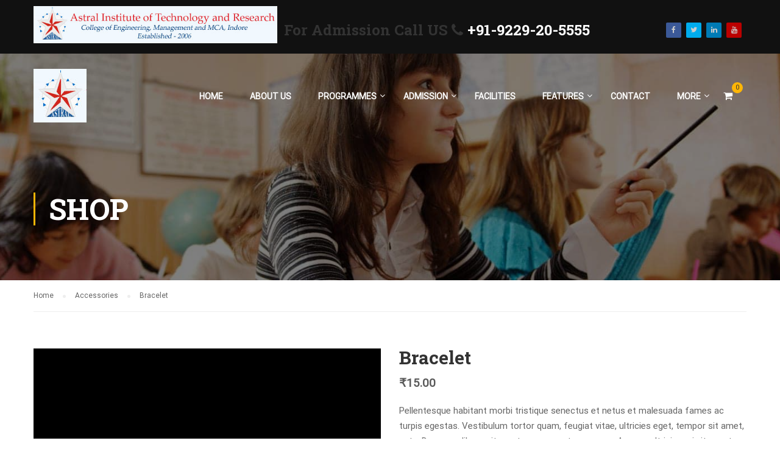

--- FILE ---
content_type: text/html; charset=UTF-8
request_url: https://astral.ac.in/product/bracelet/
body_size: 17360
content:
<!DOCTYPE html>
<html itemscope itemtype="http://schema.org/WebPage" lang="en-US">
<head>
	<meta charset="UTF-8">
	<meta name="viewport" content="width=device-width, initial-scale=1">
	<link rel="profile" href="http://gmpg.org/xfn/11">
	<link rel="pingback" href="https://astral.ac.in/xmlrpc.php">
	    <script type="text/javascript">
        /* <![CDATA[ */
        var ajaxurl = "https://astral.ac.in/wp-admin/admin-ajax.php";
        /* ]]> */
    </script>
	<title>Bracelet &#8211; Astral</title>
<meta name='robots' content='max-image-preview:large' />
<link rel='dns-prefetch' href='//s.w.org' />
<link href='https://fonts.gstatic.com' crossorigin rel='preconnect' />
<link rel="alternate" type="application/rss+xml" title="Astral &raquo; Feed" href="https://astral.ac.in/feed/" />
<link rel="alternate" type="application/rss+xml" title="Astral &raquo; Comments Feed" href="https://astral.ac.in/comments/feed/" />
<link rel="alternate" type="application/rss+xml" title="Astral &raquo; Bracelet Comments Feed" href="https://astral.ac.in/product/bracelet/feed/" />
<link rel='stylesheet' id='lp-course-wishlist-style-css'  href='https://astral.ac.in/wp-content/plugins/learnpress-wishlist/assets/css/wishlist.css?ver=5.8.12' type='text/css' media='all' />
<link rel='stylesheet' id='wp-block-library-css'  href='https://astral.ac.in/wp-includes/css/dist/block-library/style.min.css?ver=5.8.12' type='text/css' media='all' />
<style id='wp-block-library-theme-inline-css' type='text/css'>
#start-resizable-editor-section{display:none}.wp-block-audio figcaption{color:#555;font-size:13px;text-align:center}.is-dark-theme .wp-block-audio figcaption{color:hsla(0,0%,100%,.65)}.wp-block-code{font-family:Menlo,Consolas,monaco,monospace;color:#1e1e1e;padding:.8em 1em;border:1px solid #ddd;border-radius:4px}.wp-block-embed figcaption{color:#555;font-size:13px;text-align:center}.is-dark-theme .wp-block-embed figcaption{color:hsla(0,0%,100%,.65)}.blocks-gallery-caption{color:#555;font-size:13px;text-align:center}.is-dark-theme .blocks-gallery-caption{color:hsla(0,0%,100%,.65)}.wp-block-image figcaption{color:#555;font-size:13px;text-align:center}.is-dark-theme .wp-block-image figcaption{color:hsla(0,0%,100%,.65)}.wp-block-pullquote{border-top:4px solid;border-bottom:4px solid;margin-bottom:1.75em;color:currentColor}.wp-block-pullquote__citation,.wp-block-pullquote cite,.wp-block-pullquote footer{color:currentColor;text-transform:uppercase;font-size:.8125em;font-style:normal}.wp-block-quote{border-left:.25em solid;margin:0 0 1.75em;padding-left:1em}.wp-block-quote cite,.wp-block-quote footer{color:currentColor;font-size:.8125em;position:relative;font-style:normal}.wp-block-quote.has-text-align-right{border-left:none;border-right:.25em solid;padding-left:0;padding-right:1em}.wp-block-quote.has-text-align-center{border:none;padding-left:0}.wp-block-quote.is-large,.wp-block-quote.is-style-large{border:none}.wp-block-search .wp-block-search__label{font-weight:700}.wp-block-group.has-background{padding:1.25em 2.375em;margin-top:0;margin-bottom:0}.wp-block-separator{border:none;border-bottom:2px solid;margin-left:auto;margin-right:auto;opacity:.4}.wp-block-separator:not(.is-style-wide):not(.is-style-dots){width:100px}.wp-block-separator.has-background:not(.is-style-dots){border-bottom:none;height:1px}.wp-block-separator.has-background:not(.is-style-wide):not(.is-style-dots){height:2px}.wp-block-table thead{border-bottom:3px solid}.wp-block-table tfoot{border-top:3px solid}.wp-block-table td,.wp-block-table th{padding:.5em;border:1px solid;word-break:normal}.wp-block-table figcaption{color:#555;font-size:13px;text-align:center}.is-dark-theme .wp-block-table figcaption{color:hsla(0,0%,100%,.65)}.wp-block-video figcaption{color:#555;font-size:13px;text-align:center}.is-dark-theme .wp-block-video figcaption{color:hsla(0,0%,100%,.65)}.wp-block-template-part.has-background{padding:1.25em 2.375em;margin-top:0;margin-bottom:0}#end-resizable-editor-section{display:none}
</style>
<link rel='stylesheet' id='wc-blocks-vendors-style-css'  href='https://astral.ac.in/wp-content/plugins/woocommerce/packages/woocommerce-blocks/build/wc-blocks-vendors-style.css?ver=5.9.1' type='text/css' media='all' />
<link rel='stylesheet' id='wc-blocks-style-css'  href='https://astral.ac.in/wp-content/plugins/woocommerce/packages/woocommerce-blocks/build/wc-blocks-style.css?ver=5.9.1' type='text/css' media='all' />
<link rel='stylesheet' id='contact-form-7-css'  href='https://astral.ac.in/wp-content/plugins/contact-form-7/includes/css/styles.css?ver=5.5.2' type='text/css' media='all' />
<link rel='stylesheet' id='lbg_logoshowcase_site_grid_css-css'  href='https://astral.ac.in/wp-content/plugins/lbg_logo_showcase_addon_visual_composer/grid/css/logogridshowcase.css?ver=5.8.12' type='text/css' media='all' />
<link rel='stylesheet' id='lbg_logoshowcase_site_carousel_css-css'  href='https://astral.ac.in/wp-content/plugins/lbg_logo_showcase_addon_visual_composer/carousel/css/logo_carousel.css?ver=5.8.12' type='text/css' media='all' />
<link rel='stylesheet' id='lbg_logoshowcase_site_perspective_css-css'  href='https://astral.ac.in/wp-content/plugins/lbg_logo_showcase_addon_visual_composer/perspective/css/logo_perspective.css?ver=5.8.12' type='text/css' media='all' />
<link rel='stylesheet' id='rs-plugin-settings-css'  href='https://astral.ac.in/wp-content/plugins/revslider/public/assets/css/settings.css?ver=5.4.5.1' type='text/css' media='all' />
<style id='rs-plugin-settings-inline-css' type='text/css'>
#rs-demo-id {}
</style>
<link rel='stylesheet' id='tp-event-countdown-css-css'  href='https://astral.ac.in/wp-content/plugins/tp-event/inc/libraries//countdown/css/jquery.countdown.css?ver=5.8.12' type='text/css' media='all' />
<link rel='stylesheet' id='woocommerce-layout-css'  href='https://astral.ac.in/wp-content/plugins/woocommerce/assets/css/woocommerce-layout.css?ver=5.8.0' type='text/css' media='all' />
<link rel='stylesheet' id='woocommerce-general-css'  href='https://astral.ac.in/wp-content/plugins/woocommerce/assets/css/woocommerce.css?ver=5.8.0' type='text/css' media='all' />
<style id='woocommerce-inline-inline-css' type='text/css'>
.woocommerce form .form-row .required { visibility: visible; }
</style>
<link rel='stylesheet' id='dashicons-css'  href='https://astral.ac.in/wp-includes/css/dashicons.min.css?ver=5.8.12' type='text/css' media='all' />
<link rel='stylesheet' id='cf7cf-style-css'  href='https://astral.ac.in/wp-content/plugins/cf7-conditional-fields/style.css?ver=2.0.4' type='text/css' media='all' />
<link rel='stylesheet' id='bsf-Defaults-css'  href='https://astral.ac.in/wp-content/uploads/smile_fonts/Defaults/Defaults.css?ver=5.8.12' type='text/css' media='all' />
<link rel='stylesheet' id='learnpress-widgets-css'  href='https://astral.ac.in/wp-content/plugins/learnpress/assets/css/widgets.css?ver=697c2ee0e18e4' type='text/css' media='all' />
<link rel='stylesheet' id='font-awesome-css'  href='https://astral.ac.in/wp-content/plugins/js_composer/assets/lib/bower/font-awesome/css/font-awesome.min.css?ver=5.1.1' type='text/css' media='all' />
<link rel='stylesheet' id='ionicons-css'  href='https://astral.ac.in/wp-content/themes/eduma/assets/css/ionicons.min.css?ver=5.8.12' type='text/css' media='all' />
<link rel='stylesheet' id='font-pe-icon-7-css'  href='https://astral.ac.in/wp-content/themes/eduma/assets/css/font-pe-icon-7.css?ver=5.8.12' type='text/css' media='all' />
<link rel='stylesheet' id='flaticon-css'  href='https://astral.ac.in/wp-content/themes/eduma/assets/css/flaticon.css?ver=5.8.12' type='text/css' media='all' />
<link rel='stylesheet' id='thim-custom-vc-css'  href='https://astral.ac.in/wp-content/themes/eduma/assets/css/custom-vc.css?ver=4.2.8.4' type='text/css' media='all' />
<link rel='stylesheet' id='thim-style-css'  href='https://astral.ac.in/wp-content/themes/eduma/style.css?ver=4.2.8.4' type='text/css' media='all' />
<link rel='stylesheet' id='thim-style-options-css'  href='//astral.ac.in/wp-content/uploads/tc_stylesheets/eduma.1726142346.css?ver=5.8.12' type='text/css' media='all' />
<script type='text/javascript' src='https://astral.ac.in/wp-includes/js/jquery/jquery.min.js?ver=3.6.0' id='jquery-core-js'></script>
<script type='text/javascript' src='https://astral.ac.in/wp-includes/js/jquery/jquery-migrate.min.js?ver=3.3.2' id='jquery-migrate-js'></script>
<script type='text/javascript' src='https://astral.ac.in/wp-content/plugins/learnpress-wishlist/assets/js/wishlist.js?ver=5.8.12' id='lp-course-wishlist-script-js'></script>
<script type='text/javascript' id='jquery_watermark-js-extra'>
/* <![CDATA[ */
var position_change = {"edge":"1"};
/* ]]> */
</script>
<script type='text/javascript' src='http://astral.ac.in/wp-content/plugins/contentprotector/js/watermark.js?ver=5.8.12' id='jquery_watermark-js'></script>
<script type='text/javascript' src='https://astral.ac.in/wp-content/plugins/lbg_logo_showcase_addon_visual_composer/carousel/js/jquery.ui.touch-punch.min.js?ver=5.8.12' id='lbg-touch-js'></script>
<script type='text/javascript' src='https://astral.ac.in/wp-content/plugins/lbg_logo_showcase_addon_visual_composer/grid/js/logogridshowcase.js?ver=5.8.12' id='lbg-logoshowcase_grid-js'></script>
<script type='text/javascript' src='https://astral.ac.in/wp-content/plugins/lbg_logo_showcase_addon_visual_composer/carousel/js/logo_carousel.js?ver=5.8.12' id='lbg-logoshowcase_carousel-js'></script>
<script type='text/javascript' src='https://astral.ac.in/wp-content/plugins/lbg_logo_showcase_addon_visual_composer/perspective/js/logo_perspective.js?ver=5.8.12' id='lbg-logoshowcase_perspective-js'></script>
<script type='text/javascript' src='https://astral.ac.in/wp-content/plugins/revslider/public/assets/js/jquery.themepunch.tools.min.js?ver=5.4.5.1' id='tp-tools-js'></script>
<script type='text/javascript' src='https://astral.ac.in/wp-content/plugins/revslider/public/assets/js/jquery.themepunch.revolution.min.js?ver=5.4.5.1' id='revmin-js'></script>
<script type='text/javascript' src='https://astral.ac.in/wp-content/plugins/woocommerce/assets/js/jquery-blockui/jquery.blockUI.min.js?ver=2.7.0-wc.5.8.0' id='jquery-blockui-js'></script>
<script type='text/javascript' id='wc-add-to-cart-js-extra'>
/* <![CDATA[ */
var wc_add_to_cart_params = {"ajax_url":"\/wp-admin\/admin-ajax.php","wc_ajax_url":"\/?wc-ajax=%%endpoint%%","i18n_view_cart":"View cart","cart_url":"https:\/\/astral.ac.in\/cart\/","is_cart":"","cart_redirect_after_add":"no"};
/* ]]> */
</script>
<script type='text/javascript' src='https://astral.ac.in/wp-content/plugins/woocommerce/assets/js/frontend/add-to-cart.min.js?ver=5.8.0' id='wc-add-to-cart-js'></script>
<script type='text/javascript' src='https://astral.ac.in/wp-content/plugins/js_composer/assets/js/vendors/woocommerce-add-to-cart.js?ver=5.1.1' id='vc_woocommerce-add-to-cart-js-js'></script>
<link rel="https://api.w.org/" href="https://astral.ac.in/wp-json/" /><link rel="alternate" type="application/json" href="https://astral.ac.in/wp-json/wp/v2/product/3689" /><link rel="EditURI" type="application/rsd+xml" title="RSD" href="https://astral.ac.in/xmlrpc.php?rsd" />
<link rel="wlwmanifest" type="application/wlwmanifest+xml" href="https://astral.ac.in/wp-includes/wlwmanifest.xml" /> 
<link rel="canonical" href="https://astral.ac.in/product/bracelet/" />
<link rel='shortlink' href='https://astral.ac.in/?p=3689' />
<link rel="alternate" type="application/json+oembed" href="https://astral.ac.in/wp-json/oembed/1.0/embed?url=https%3A%2F%2Fastral.ac.in%2Fproduct%2Fbracelet%2F" />
<link rel="alternate" type="text/xml+oembed" href="https://astral.ac.in/wp-json/oembed/1.0/embed?url=https%3A%2F%2Fastral.ac.in%2Fproduct%2Fbracelet%2F&#038;format=xml" />






































































































		<style id="learn-press-custom-css">
			:root {
				--lp-primary-color: #ffb606;
				--lp-secondary-color: #442e66;
			}
		</style>

		<link rel="shortcut icon" href="https://astral.ac.in/wp-content/themes/eduma/images/favicon.png" type="image/x-icon" />	<noscript><style>.woocommerce-product-gallery{ opacity: 1 !important; }</style></noscript>
	            <script type="text/javascript">
                function tc_insert_internal_css(css) {
                    var tc_style = document.createElement("style");
                    tc_style.type = "text/css";
                    tc_style.setAttribute('data-type', 'tc-internal-css');
                    var tc_style_content = document.createTextNode(css);
                    tc_style.appendChild(tc_style_content);
                    document.head.appendChild(tc_style);
                }
            </script>
			<meta name="generator" content="Powered by Visual Composer - drag and drop page builder for WordPress."/>
<!--[if lte IE 9]><link rel="stylesheet" type="text/css" href="https://astral.ac.in/wp-content/plugins/js_composer/assets/css/vc_lte_ie9.min.css" media="screen"><![endif]--><meta name="generator" content="Powered by Slider Revolution 5.4.5.1 - responsive, Mobile-Friendly Slider Plugin for WordPress with comfortable drag and drop interface." />
<script type="text/javascript">function setREVStartSize(e){
				try{ var i=jQuery(window).width(),t=9999,r=0,n=0,l=0,f=0,s=0,h=0;					
					if(e.responsiveLevels&&(jQuery.each(e.responsiveLevels,function(e,f){f>i&&(t=r=f,l=e),i>f&&f>r&&(r=f,n=e)}),t>r&&(l=n)),f=e.gridheight[l]||e.gridheight[0]||e.gridheight,s=e.gridwidth[l]||e.gridwidth[0]||e.gridwidth,h=i/s,h=h>1?1:h,f=Math.round(h*f),"fullscreen"==e.sliderLayout){var u=(e.c.width(),jQuery(window).height());if(void 0!=e.fullScreenOffsetContainer){var c=e.fullScreenOffsetContainer.split(",");if (c) jQuery.each(c,function(e,i){u=jQuery(i).length>0?u-jQuery(i).outerHeight(!0):u}),e.fullScreenOffset.split("%").length>1&&void 0!=e.fullScreenOffset&&e.fullScreenOffset.length>0?u-=jQuery(window).height()*parseInt(e.fullScreenOffset,0)/100:void 0!=e.fullScreenOffset&&e.fullScreenOffset.length>0&&(u-=parseInt(e.fullScreenOffset,0))}f=u}else void 0!=e.minHeight&&f<e.minHeight&&(f=e.minHeight);e.c.closest(".rev_slider_wrapper").css({height:f})					
				}catch(d){console.log("Failure at Presize of Slider:"+d)}
			};</script>
<style id="kirki-inline-styles">/* cyrillic-ext */
@font-face {
  font-family: 'Roboto';
  font-style: normal;
  font-weight: 400;
  font-stretch: normal;
  font-display: swap;
  src: url(https://astral.ac.in/wp-content/fonts/roboto/font) format('woff');
  unicode-range: U+0460-052F, U+1C80-1C8A, U+20B4, U+2DE0-2DFF, U+A640-A69F, U+FE2E-FE2F;
}
/* cyrillic */
@font-face {
  font-family: 'Roboto';
  font-style: normal;
  font-weight: 400;
  font-stretch: normal;
  font-display: swap;
  src: url(https://astral.ac.in/wp-content/fonts/roboto/font) format('woff');
  unicode-range: U+0301, U+0400-045F, U+0490-0491, U+04B0-04B1, U+2116;
}
/* greek-ext */
@font-face {
  font-family: 'Roboto';
  font-style: normal;
  font-weight: 400;
  font-stretch: normal;
  font-display: swap;
  src: url(https://astral.ac.in/wp-content/fonts/roboto/font) format('woff');
  unicode-range: U+1F00-1FFF;
}
/* greek */
@font-face {
  font-family: 'Roboto';
  font-style: normal;
  font-weight: 400;
  font-stretch: normal;
  font-display: swap;
  src: url(https://astral.ac.in/wp-content/fonts/roboto/font) format('woff');
  unicode-range: U+0370-0377, U+037A-037F, U+0384-038A, U+038C, U+038E-03A1, U+03A3-03FF;
}
/* math */
@font-face {
  font-family: 'Roboto';
  font-style: normal;
  font-weight: 400;
  font-stretch: normal;
  font-display: swap;
  src: url(https://astral.ac.in/wp-content/fonts/roboto/font) format('woff');
  unicode-range: U+0302-0303, U+0305, U+0307-0308, U+0310, U+0312, U+0315, U+031A, U+0326-0327, U+032C, U+032F-0330, U+0332-0333, U+0338, U+033A, U+0346, U+034D, U+0391-03A1, U+03A3-03A9, U+03B1-03C9, U+03D1, U+03D5-03D6, U+03F0-03F1, U+03F4-03F5, U+2016-2017, U+2034-2038, U+203C, U+2040, U+2043, U+2047, U+2050, U+2057, U+205F, U+2070-2071, U+2074-208E, U+2090-209C, U+20D0-20DC, U+20E1, U+20E5-20EF, U+2100-2112, U+2114-2115, U+2117-2121, U+2123-214F, U+2190, U+2192, U+2194-21AE, U+21B0-21E5, U+21F1-21F2, U+21F4-2211, U+2213-2214, U+2216-22FF, U+2308-230B, U+2310, U+2319, U+231C-2321, U+2336-237A, U+237C, U+2395, U+239B-23B7, U+23D0, U+23DC-23E1, U+2474-2475, U+25AF, U+25B3, U+25B7, U+25BD, U+25C1, U+25CA, U+25CC, U+25FB, U+266D-266F, U+27C0-27FF, U+2900-2AFF, U+2B0E-2B11, U+2B30-2B4C, U+2BFE, U+3030, U+FF5B, U+FF5D, U+1D400-1D7FF, U+1EE00-1EEFF;
}
/* symbols */
@font-face {
  font-family: 'Roboto';
  font-style: normal;
  font-weight: 400;
  font-stretch: normal;
  font-display: swap;
  src: url(https://astral.ac.in/wp-content/fonts/roboto/font) format('woff');
  unicode-range: U+0001-000C, U+000E-001F, U+007F-009F, U+20DD-20E0, U+20E2-20E4, U+2150-218F, U+2190, U+2192, U+2194-2199, U+21AF, U+21E6-21F0, U+21F3, U+2218-2219, U+2299, U+22C4-22C6, U+2300-243F, U+2440-244A, U+2460-24FF, U+25A0-27BF, U+2800-28FF, U+2921-2922, U+2981, U+29BF, U+29EB, U+2B00-2BFF, U+4DC0-4DFF, U+FFF9-FFFB, U+10140-1018E, U+10190-1019C, U+101A0, U+101D0-101FD, U+102E0-102FB, U+10E60-10E7E, U+1D2C0-1D2D3, U+1D2E0-1D37F, U+1F000-1F0FF, U+1F100-1F1AD, U+1F1E6-1F1FF, U+1F30D-1F30F, U+1F315, U+1F31C, U+1F31E, U+1F320-1F32C, U+1F336, U+1F378, U+1F37D, U+1F382, U+1F393-1F39F, U+1F3A7-1F3A8, U+1F3AC-1F3AF, U+1F3C2, U+1F3C4-1F3C6, U+1F3CA-1F3CE, U+1F3D4-1F3E0, U+1F3ED, U+1F3F1-1F3F3, U+1F3F5-1F3F7, U+1F408, U+1F415, U+1F41F, U+1F426, U+1F43F, U+1F441-1F442, U+1F444, U+1F446-1F449, U+1F44C-1F44E, U+1F453, U+1F46A, U+1F47D, U+1F4A3, U+1F4B0, U+1F4B3, U+1F4B9, U+1F4BB, U+1F4BF, U+1F4C8-1F4CB, U+1F4D6, U+1F4DA, U+1F4DF, U+1F4E3-1F4E6, U+1F4EA-1F4ED, U+1F4F7, U+1F4F9-1F4FB, U+1F4FD-1F4FE, U+1F503, U+1F507-1F50B, U+1F50D, U+1F512-1F513, U+1F53E-1F54A, U+1F54F-1F5FA, U+1F610, U+1F650-1F67F, U+1F687, U+1F68D, U+1F691, U+1F694, U+1F698, U+1F6AD, U+1F6B2, U+1F6B9-1F6BA, U+1F6BC, U+1F6C6-1F6CF, U+1F6D3-1F6D7, U+1F6E0-1F6EA, U+1F6F0-1F6F3, U+1F6F7-1F6FC, U+1F700-1F7FF, U+1F800-1F80B, U+1F810-1F847, U+1F850-1F859, U+1F860-1F887, U+1F890-1F8AD, U+1F8B0-1F8BB, U+1F8C0-1F8C1, U+1F900-1F90B, U+1F93B, U+1F946, U+1F984, U+1F996, U+1F9E9, U+1FA00-1FA6F, U+1FA70-1FA7C, U+1FA80-1FA89, U+1FA8F-1FAC6, U+1FACE-1FADC, U+1FADF-1FAE9, U+1FAF0-1FAF8, U+1FB00-1FBFF;
}
/* vietnamese */
@font-face {
  font-family: 'Roboto';
  font-style: normal;
  font-weight: 400;
  font-stretch: normal;
  font-display: swap;
  src: url(https://astral.ac.in/wp-content/fonts/roboto/font) format('woff');
  unicode-range: U+0102-0103, U+0110-0111, U+0128-0129, U+0168-0169, U+01A0-01A1, U+01AF-01B0, U+0300-0301, U+0303-0304, U+0308-0309, U+0323, U+0329, U+1EA0-1EF9, U+20AB;
}
/* latin-ext */
@font-face {
  font-family: 'Roboto';
  font-style: normal;
  font-weight: 400;
  font-stretch: normal;
  font-display: swap;
  src: url(https://astral.ac.in/wp-content/fonts/roboto/font) format('woff');
  unicode-range: U+0100-02BA, U+02BD-02C5, U+02C7-02CC, U+02CE-02D7, U+02DD-02FF, U+0304, U+0308, U+0329, U+1D00-1DBF, U+1E00-1E9F, U+1EF2-1EFF, U+2020, U+20A0-20AB, U+20AD-20C0, U+2113, U+2C60-2C7F, U+A720-A7FF;
}
/* latin */
@font-face {
  font-family: 'Roboto';
  font-style: normal;
  font-weight: 400;
  font-stretch: normal;
  font-display: swap;
  src: url(https://astral.ac.in/wp-content/fonts/roboto/font) format('woff');
  unicode-range: U+0000-00FF, U+0131, U+0152-0153, U+02BB-02BC, U+02C6, U+02DA, U+02DC, U+0304, U+0308, U+0329, U+2000-206F, U+20AC, U+2122, U+2191, U+2193, U+2212, U+2215, U+FEFF, U+FFFD;
}/* cyrillic-ext */
@font-face {
  font-family: 'Roboto Slab';
  font-style: normal;
  font-weight: 700;
  font-display: swap;
  src: url(https://astral.ac.in/wp-content/fonts/roboto-slab/font) format('woff');
  unicode-range: U+0460-052F, U+1C80-1C8A, U+20B4, U+2DE0-2DFF, U+A640-A69F, U+FE2E-FE2F;
}
/* cyrillic */
@font-face {
  font-family: 'Roboto Slab';
  font-style: normal;
  font-weight: 700;
  font-display: swap;
  src: url(https://astral.ac.in/wp-content/fonts/roboto-slab/font) format('woff');
  unicode-range: U+0301, U+0400-045F, U+0490-0491, U+04B0-04B1, U+2116;
}
/* greek-ext */
@font-face {
  font-family: 'Roboto Slab';
  font-style: normal;
  font-weight: 700;
  font-display: swap;
  src: url(https://astral.ac.in/wp-content/fonts/roboto-slab/font) format('woff');
  unicode-range: U+1F00-1FFF;
}
/* greek */
@font-face {
  font-family: 'Roboto Slab';
  font-style: normal;
  font-weight: 700;
  font-display: swap;
  src: url(https://astral.ac.in/wp-content/fonts/roboto-slab/font) format('woff');
  unicode-range: U+0370-0377, U+037A-037F, U+0384-038A, U+038C, U+038E-03A1, U+03A3-03FF;
}
/* vietnamese */
@font-face {
  font-family: 'Roboto Slab';
  font-style: normal;
  font-weight: 700;
  font-display: swap;
  src: url(https://astral.ac.in/wp-content/fonts/roboto-slab/font) format('woff');
  unicode-range: U+0102-0103, U+0110-0111, U+0128-0129, U+0168-0169, U+01A0-01A1, U+01AF-01B0, U+0300-0301, U+0303-0304, U+0308-0309, U+0323, U+0329, U+1EA0-1EF9, U+20AB;
}
/* latin-ext */
@font-face {
  font-family: 'Roboto Slab';
  font-style: normal;
  font-weight: 700;
  font-display: swap;
  src: url(https://astral.ac.in/wp-content/fonts/roboto-slab/font) format('woff');
  unicode-range: U+0100-02BA, U+02BD-02C5, U+02C7-02CC, U+02CE-02D7, U+02DD-02FF, U+0304, U+0308, U+0329, U+1D00-1DBF, U+1E00-1E9F, U+1EF2-1EFF, U+2020, U+20A0-20AB, U+20AD-20C0, U+2113, U+2C60-2C7F, U+A720-A7FF;
}
/* latin */
@font-face {
  font-family: 'Roboto Slab';
  font-style: normal;
  font-weight: 700;
  font-display: swap;
  src: url(https://astral.ac.in/wp-content/fonts/roboto-slab/font) format('woff');
  unicode-range: U+0000-00FF, U+0131, U+0152-0153, U+02BB-02BC, U+02C6, U+02DA, U+02DC, U+0304, U+0308, U+0329, U+2000-206F, U+20AC, U+2122, U+2191, U+2193, U+2212, U+2215, U+FEFF, U+FFFD;
}</style>		<script type="text/javascript">
			if (typeof ajaxurl === 'undefined') {
				/* <![CDATA[ */
				var ajaxurl = "https://astral.ac.in/wp-admin/admin-ajax.php";
				/* ]]> */
			}
		</script>
		<noscript><style type="text/css"> .wpb_animate_when_almost_visible { opacity: 1; }</style></noscript></head>
<body class="product-template-default single single-product postid-3689 wp-embed-responsive theme-eduma woocommerce woocommerce-page woocommerce-no-js thim-body-preload bg-boxed-image thim-popup-feature wpb-js-composer js-comp-ver-5.1.1 vc_responsive" id="thim-body">

			<div id="preload">
				<div class="cssload-loader-style-2">
												<div class="cssload-loader-inner"></div>
											</div>			</div>
		
<!-- Mobile Menu-->
<div class="mobile-menu-wrapper">
    <div class="mobile-menu-inner">
        <div class="icon-wrapper">
            <div class="menu-mobile-effect navbar-toggle close-icon" data-effect="mobile-effect">
                <span class="icon-bar"></span>
                <span class="icon-bar"></span>
                <span class="icon-bar"></span>
            </div>
        </div>
        <nav class="mobile-menu-container mobile-effect">
            <ul class="nav navbar-nav">
	<li id="menu-item-8500" class="menu-item menu-item-type-post_type menu-item-object-page menu-item-home menu-item-8500 tc-menu-item tc-menu-depth-0 tc-menu-align-left tc-menu-layout-default"><a href="https://astral.ac.in/" class="tc-menu-inner">Home</a></li>
<li id="menu-item-8173" class="menu-item menu-item-type-post_type menu-item-object-page menu-item-8173 tc-menu-item tc-menu-depth-0 tc-menu-align-left tc-menu-layout-default"><a href="https://astral.ac.in/about-us/" class="tc-menu-inner">About Us</a></li>
<li id="menu-item-8506" class="menu-item menu-item-type-custom menu-item-object-custom menu-item-has-children menu-item-8506 tc-menu-item tc-menu-depth-0 tc-menu-align-left tc-menu-layout-default"><a href="#" class="tc-menu-inner">Programmes</a>
<ul class="sub-menu">
	<li id="menu-item-8505" class="menu-item menu-item-type-post_type menu-item-object-page menu-item-8505 tc-menu-item tc-menu-depth-1 tc-menu-align-left"><a href="https://astral.ac.in/cs/" class="tc-menu-inner tc-megamenu-title">Computer Science</a></li>
	<li id="menu-item-8504" class="menu-item menu-item-type-post_type menu-item-object-page menu-item-8504 tc-menu-item tc-menu-depth-1 tc-menu-align-left"><a href="https://astral.ac.in/information-technology/" class="tc-menu-inner tc-megamenu-title">Information Technology</a></li>
	<li id="menu-item-8503" class="menu-item menu-item-type-post_type menu-item-object-page menu-item-8503 tc-menu-item tc-menu-depth-1 tc-menu-align-left"><a href="https://astral.ac.in/electronics-communication/" class="tc-menu-inner tc-megamenu-title">Electronics &#038; Communication</a></li>
	<li id="menu-item-8502" class="menu-item menu-item-type-post_type menu-item-object-page menu-item-8502 tc-menu-item tc-menu-depth-1 tc-menu-align-left"><a href="https://astral.ac.in/mechanical/" class="tc-menu-inner tc-megamenu-title">Mechanical</a></li>
	<li id="menu-item-8501" class="menu-item menu-item-type-post_type menu-item-object-page menu-item-8501 tc-menu-item tc-menu-depth-1 tc-menu-align-left"><a href="https://astral.ac.in/civil/" class="tc-menu-inner tc-megamenu-title">Civil</a></li>
	<li id="menu-item-8538" class="menu-item menu-item-type-post_type menu-item-object-page menu-item-has-children menu-item-8538 tc-menu-item tc-menu-depth-1 tc-menu-align-right"><a href="https://astral.ac.in/mba/" class="tc-menu-inner tc-megamenu-title">MBA</a>
	<ul class="sub-menu">
		<li id="menu-item-8537" class="menu-item menu-item-type-post_type menu-item-object-page menu-item-8537 tc-menu-item tc-menu-depth-2 tc-menu-align-left"><a href="https://astral.ac.in/marketing/" class="tc-menu-inner">Marketing</a></li>
		<li id="menu-item-8536" class="menu-item menu-item-type-post_type menu-item-object-page menu-item-8536 tc-menu-item tc-menu-depth-2 tc-menu-align-left"><a href="https://astral.ac.in/finance/" class="tc-menu-inner">Finance</a></li>
		<li id="menu-item-8535" class="menu-item menu-item-type-post_type menu-item-object-page menu-item-8535 tc-menu-item tc-menu-depth-2 tc-menu-align-left"><a href="https://astral.ac.in/hrm/" class="tc-menu-inner">HRM</a></li>
		<li id="menu-item-8533" class="menu-item menu-item-type-post_type menu-item-object-page menu-item-8533 tc-menu-item tc-menu-depth-2 tc-menu-align-left"><a href="https://astral.ac.in/operations/" class="tc-menu-inner">Operations</a></li>
		<li id="menu-item-8534" class="menu-item menu-item-type-post_type menu-item-object-page menu-item-8534 tc-menu-item tc-menu-depth-2 tc-menu-align-left"><a href="https://astral.ac.in/systems/" class="tc-menu-inner">Systems</a></li>
	</ul><!-- End wrapper ul sub -->
</li>
	<li id="menu-item-8540" class="menu-item menu-item-type-post_type menu-item-object-page menu-item-8540 tc-menu-item tc-menu-depth-1 tc-menu-align-left"><a href="https://astral.ac.in/master-of-computer-application/" class="tc-menu-inner tc-megamenu-title">MCA</a></li>
	<li id="menu-item-8539" class="menu-item menu-item-type-post_type menu-item-object-page menu-item-8539 tc-menu-item tc-menu-depth-1 tc-menu-align-left"><a href="https://astral.ac.in/m-tech-in-computer-science/" class="tc-menu-inner tc-megamenu-title">M. Tech</a></li>
</ul><!-- End wrapper ul sub -->
</li>
<li id="menu-item-8579" class="menu-item menu-item-type-custom menu-item-object-custom menu-item-has-children menu-item-8579 tc-menu-item tc-menu-depth-0 tc-menu-align-left tc-menu-layout-default"><a href="#" class="tc-menu-inner">Admission</a>
<ul class="sub-menu">
	<li id="menu-item-8583" class="menu-item menu-item-type-post_type menu-item-object-page menu-item-8583 tc-menu-item tc-menu-depth-1 tc-menu-align-left"><a href="https://astral.ac.in/engineering/" class="tc-menu-inner tc-megamenu-title">Engineering</a></li>
	<li id="menu-item-8582" class="menu-item menu-item-type-post_type menu-item-object-page menu-item-8582 tc-menu-item tc-menu-depth-1 tc-menu-align-left"><a href="https://astral.ac.in/mba-2/" class="tc-menu-inner tc-megamenu-title">Master of Business Administration</a></li>
	<li id="menu-item-8581" class="menu-item menu-item-type-post_type menu-item-object-page menu-item-8581 tc-menu-item tc-menu-depth-1 tc-menu-align-left"><a href="https://astral.ac.in/master-of-computer-application-2/" class="tc-menu-inner tc-megamenu-title">Master of Computer Application</a></li>
	<li id="menu-item-8580" class="menu-item menu-item-type-post_type menu-item-object-page menu-item-8580 tc-menu-item tc-menu-depth-1 tc-menu-align-left"><a href="https://astral.ac.in/fees-structure/" class="tc-menu-inner tc-megamenu-title">Fees Structure</a></li>
</ul><!-- End wrapper ul sub -->
</li>
<li id="menu-item-8632" class="menu-item menu-item-type-post_type menu-item-object-page menu-item-8632 tc-menu-item tc-menu-depth-0 tc-menu-align-left tc-menu-layout-default"><a href="https://astral.ac.in/facilities/" class="tc-menu-inner">Facilities</a></li>
<li id="menu-item-8658" class="menu-item menu-item-type-custom menu-item-object-custom menu-item-has-children menu-item-8658 tc-menu-item tc-menu-depth-0 tc-menu-align-left tc-menu-layout-default"><a href="#" class="tc-menu-inner">Features</a>
<ul class="sub-menu">
	<li id="menu-item-8657" class="menu-item menu-item-type-post_type menu-item-object-page menu-item-8657 tc-menu-item tc-menu-depth-1 tc-menu-align-left"><a href="https://astral.ac.in/innovative-features/" class="tc-menu-inner tc-megamenu-title">Innovative Features</a></li>
	<li id="menu-item-8656" class="menu-item menu-item-type-post_type menu-item-object-page menu-item-8656 tc-menu-item tc-menu-depth-1 tc-menu-align-left"><a href="https://astral.ac.in/student-development/" class="tc-menu-inner tc-megamenu-title">Student Development</a></li>
	<li id="menu-item-8655" class="menu-item menu-item-type-post_type menu-item-object-page menu-item-8655 tc-menu-item tc-menu-depth-1 tc-menu-align-left"><a href="https://astral.ac.in/linkage/" class="tc-menu-inner tc-megamenu-title">Linkage</a></li>
	<li id="menu-item-8654" class="menu-item menu-item-type-post_type menu-item-object-page menu-item-8654 tc-menu-item tc-menu-depth-1 tc-menu-align-left"><a href="https://astral.ac.in/placement/" class="tc-menu-inner tc-megamenu-title">Placement</a></li>
	<li id="menu-item-8653" class="menu-item menu-item-type-post_type menu-item-object-page menu-item-8653 tc-menu-item tc-menu-depth-1 tc-menu-align-left"><a href="https://astral.ac.in/scholarship/" class="tc-menu-inner tc-megamenu-title">Scholarship</a></li>
	<li id="menu-item-8652" class="menu-item menu-item-type-post_type menu-item-object-page menu-item-8652 tc-menu-item tc-menu-depth-1 tc-menu-align-left"><a href="https://astral.ac.in/education-loan/" class="tc-menu-inner tc-megamenu-title">Education Loan</a></li>
</ul><!-- End wrapper ul sub -->
</li>
<li id="menu-item-8163" class="menu-item menu-item-type-post_type menu-item-object-page menu-item-8163 tc-menu-item tc-menu-depth-0 tc-menu-align-left tc-menu-layout-default"><a href="https://astral.ac.in/contact/" class="tc-menu-inner">Contact</a></li>
<li id="menu-item-8717" class="menu-item menu-item-type-custom menu-item-object-custom menu-item-has-children menu-item-8717 tc-menu-item tc-menu-depth-0 tc-menu-align-left tc-menu-layout-default"><a href="#" class="tc-menu-inner">More</a>
<ul class="sub-menu">
	<li id="menu-item-8722" class="menu-item menu-item-type-post_type menu-item-object-page menu-item-8722 tc-menu-item tc-menu-depth-1 tc-menu-align-left"><a href="https://astral.ac.in/tpo-message/" class="tc-menu-inner tc-megamenu-title">TPO Message</a></li>
	<li id="menu-item-8721" class="menu-item menu-item-type-post_type menu-item-object-page menu-item-8721 tc-menu-item tc-menu-depth-1 tc-menu-align-left"><a href="https://astral.ac.in/placement-team/" class="tc-menu-inner tc-megamenu-title">Placement Team</a></li>
	<li id="menu-item-8720" class="menu-item menu-item-type-post_type menu-item-object-page menu-item-8720 tc-menu-item tc-menu-depth-1 tc-menu-align-left"><a href="https://astral.ac.in/recruiters/" class="tc-menu-inner tc-megamenu-title">Recruiters</a></li>
	<li id="menu-item-8719" class="menu-item menu-item-type-post_type menu-item-object-page menu-item-8719 tc-menu-item tc-menu-depth-1 tc-menu-align-left"><a href="https://astral.ac.in/top-placement/" class="tc-menu-inner tc-megamenu-title">Top Placement</a></li>
	<li id="menu-item-8718" class="menu-item menu-item-type-post_type menu-item-object-page menu-item-8718 tc-menu-item tc-menu-depth-1 tc-menu-align-left"><a href="https://astral.ac.in/industrial-tours/" class="tc-menu-inner tc-megamenu-title">Industrial Tours</a></li>
	<li id="menu-item-8186" class="menu-item menu-item-type-post_type menu-item-object-page menu-item-8186 tc-menu-item tc-menu-depth-1 tc-menu-align-left"><a href="https://astral.ac.in/gallery/" class="tc-menu-inner tc-megamenu-title">Gallery</a></li>
	<li id="menu-item-9103" class="menu-item menu-item-type-post_type menu-item-object-page menu-item-9103 tc-menu-item tc-menu-depth-1 tc-menu-align-left"><a href="https://astral.ac.in/alumni-form/" class="tc-menu-inner tc-megamenu-title">Alumni Form</a></li>
	<li id="menu-item-9168" class="menu-item menu-item-type-post_type menu-item-object-page menu-item-9168 tc-menu-item tc-menu-depth-1 tc-menu-align-left"><a href="https://astral.ac.in/news-events/" class="tc-menu-inner tc-megamenu-title">News Events</a></li>
</ul><!-- End wrapper ul sub -->
</li>
<li class="menu-right header_v1"><ul><li id="woocommerce_widget_cart-2" class="widget woocommerce widget_shopping_cart"><h4>Cart</h4><a class="minicart_hover" id="header-mini-cart" href="https://astral.ac.in/cart/"><span class="cart-items-number"><i class="fa fa-fw fa-shopping-cart"></i><span class="wrapper-items-number"><span class="items-number">0</span></span></span><div class="clear"></div></a><div class="widget_shopping_cart_content" style="display: none;"></div></li></ul></li></ul>        </nav>
    </div>
</div>

<div id="wrapper-container" class="wrapper-container">
	<div class="content-pusher">
		<header id="masthead" class="site-header affix-top bg-custom-sticky header_overlay header_v1">
				<div id="toolbar" class="toolbar">
		<div class="container">
			<div class="row">
				<div class="col-sm-12">
					<div class="toolbar-container">
						<aside id="text-6" class="widget widget_text">			<div class="textwidget"><p><img src="/wp-content/uploads/2017/07/n2.jpg" style="float:left; width:400px;" /></p>
</div>
		</aside><aside id="text-2" class="widget widget_text">			<div class="textwidget"><div class="thim-have-any-question">
<div class="mobile value">
<h3>For Admission Call US <i class="fa fa-phone"></i><a class="value" href="tel:+91-9229-20-5555">+91-9229-20-5555</a></h3>
</div>
</div>
</div>
		</aside><aside id="social-2" class="widget_login-popup widget widget_social"><div class="thim-widget-social thim-widget-social-base template-base"><div class="thim-social style-2">
		<ul class="social_link">
		<li><a class="facebook hasTooltip" href="http://facebook.com" target="_blank"><i class="fa fa-facebook"></i></a></li><li><a class="twitter hasTooltip" href="http://twitter.com" target="_blank" ><i class="fa fa-twitter"></i></a></li><li><a class="linkedin hasTooltip" href="http://www.linkedin.com/profile/edit?goback=&reportsuccess=RpbjpOa4KMuANUhXzx7Tlnlk_q8BeNG_hbm3CvT_MvprNw8_amLoUQTi7mpBExGfC1muYQ0BkKffEUGrtGbixvTM" target="_blank" ><i class="fa fa-linkedin"></i></a></li><li><a class="youtube hasTooltip" href="http://www.youtube.com/watch?v=ElpiBMovnvU" target="_blank" ><i class="fa fa-youtube"></i></a></li>	</ul>
</div></div></aside>					</div>
				</div>
			</div>
		</div>
	</div><!--End/div#toolbar-->
<!-- <div class="main-menu"> -->
<div class="thim-nav-wrapper container">
	<div class="row">
		<div class="navigation col-sm-12">
			<div class="tm-table">
				<div class="width-logo table-cell sm-logo">
					<a href="https://astral.ac.in/" title="Astral - College of Engineering, Management &amp; MCA" rel="home" class="no-sticky-logo"><img src="https://astral.ac.in/wp-content/uploads/2017/06/n2.png" alt="Astral" ></a><a href="https://astral.ac.in/" rel="home" class="sticky-logo"><img src="https://astral.ac.in/wp-content/uploads/2017/06/n2.png" alt="Astral" ></a>				</div>

                <nav class="width-navigation table-cell table-right">
                    <ul class="nav navbar-nav menu-main-menu">
	<li class="menu-item menu-item-type-post_type menu-item-object-page menu-item-home menu-item-8500 tc-menu-item tc-menu-depth-0 tc-menu-align-left tc-menu-layout-default"><a href="https://astral.ac.in/" class="tc-menu-inner">Home</a></li>
<li class="menu-item menu-item-type-post_type menu-item-object-page menu-item-8173 tc-menu-item tc-menu-depth-0 tc-menu-align-left tc-menu-layout-default"><a href="https://astral.ac.in/about-us/" class="tc-menu-inner">About Us</a></li>
<li class="menu-item menu-item-type-custom menu-item-object-custom menu-item-has-children menu-item-8506 tc-menu-item tc-menu-depth-0 tc-menu-align-left tc-menu-layout-default"><a href="#" class="tc-menu-inner">Programmes</a>
<ul class="sub-menu">
	<li class="menu-item menu-item-type-post_type menu-item-object-page menu-item-8505 tc-menu-item tc-menu-depth-1 tc-menu-align-left"><a href="https://astral.ac.in/cs/" class="tc-menu-inner tc-megamenu-title">Computer Science</a></li>
	<li class="menu-item menu-item-type-post_type menu-item-object-page menu-item-8504 tc-menu-item tc-menu-depth-1 tc-menu-align-left"><a href="https://astral.ac.in/information-technology/" class="tc-menu-inner tc-megamenu-title">Information Technology</a></li>
	<li class="menu-item menu-item-type-post_type menu-item-object-page menu-item-8503 tc-menu-item tc-menu-depth-1 tc-menu-align-left"><a href="https://astral.ac.in/electronics-communication/" class="tc-menu-inner tc-megamenu-title">Electronics &#038; Communication</a></li>
	<li class="menu-item menu-item-type-post_type menu-item-object-page menu-item-8502 tc-menu-item tc-menu-depth-1 tc-menu-align-left"><a href="https://astral.ac.in/mechanical/" class="tc-menu-inner tc-megamenu-title">Mechanical</a></li>
	<li class="menu-item menu-item-type-post_type menu-item-object-page menu-item-8501 tc-menu-item tc-menu-depth-1 tc-menu-align-left"><a href="https://astral.ac.in/civil/" class="tc-menu-inner tc-megamenu-title">Civil</a></li>
	<li class="menu-item menu-item-type-post_type menu-item-object-page menu-item-has-children menu-item-8538 tc-menu-item tc-menu-depth-1 tc-menu-align-right"><a href="https://astral.ac.in/mba/" class="tc-menu-inner tc-megamenu-title">MBA</a>
	<ul class="sub-menu">
		<li class="menu-item menu-item-type-post_type menu-item-object-page menu-item-8537 tc-menu-item tc-menu-depth-2 tc-menu-align-left"><a href="https://astral.ac.in/marketing/" class="tc-menu-inner">Marketing</a></li>
		<li class="menu-item menu-item-type-post_type menu-item-object-page menu-item-8536 tc-menu-item tc-menu-depth-2 tc-menu-align-left"><a href="https://astral.ac.in/finance/" class="tc-menu-inner">Finance</a></li>
		<li class="menu-item menu-item-type-post_type menu-item-object-page menu-item-8535 tc-menu-item tc-menu-depth-2 tc-menu-align-left"><a href="https://astral.ac.in/hrm/" class="tc-menu-inner">HRM</a></li>
		<li class="menu-item menu-item-type-post_type menu-item-object-page menu-item-8533 tc-menu-item tc-menu-depth-2 tc-menu-align-left"><a href="https://astral.ac.in/operations/" class="tc-menu-inner">Operations</a></li>
		<li class="menu-item menu-item-type-post_type menu-item-object-page menu-item-8534 tc-menu-item tc-menu-depth-2 tc-menu-align-left"><a href="https://astral.ac.in/systems/" class="tc-menu-inner">Systems</a></li>
	</ul><!-- End wrapper ul sub -->
</li>
	<li class="menu-item menu-item-type-post_type menu-item-object-page menu-item-8540 tc-menu-item tc-menu-depth-1 tc-menu-align-left"><a href="https://astral.ac.in/master-of-computer-application/" class="tc-menu-inner tc-megamenu-title">MCA</a></li>
	<li class="menu-item menu-item-type-post_type menu-item-object-page menu-item-8539 tc-menu-item tc-menu-depth-1 tc-menu-align-left"><a href="https://astral.ac.in/m-tech-in-computer-science/" class="tc-menu-inner tc-megamenu-title">M. Tech</a></li>
</ul><!-- End wrapper ul sub -->
</li>
<li class="menu-item menu-item-type-custom menu-item-object-custom menu-item-has-children menu-item-8579 tc-menu-item tc-menu-depth-0 tc-menu-align-left tc-menu-layout-default"><a href="#" class="tc-menu-inner">Admission</a>
<ul class="sub-menu">
	<li class="menu-item menu-item-type-post_type menu-item-object-page menu-item-8583 tc-menu-item tc-menu-depth-1 tc-menu-align-left"><a href="https://astral.ac.in/engineering/" class="tc-menu-inner tc-megamenu-title">Engineering</a></li>
	<li class="menu-item menu-item-type-post_type menu-item-object-page menu-item-8582 tc-menu-item tc-menu-depth-1 tc-menu-align-left"><a href="https://astral.ac.in/mba-2/" class="tc-menu-inner tc-megamenu-title">Master of Business Administration</a></li>
	<li class="menu-item menu-item-type-post_type menu-item-object-page menu-item-8581 tc-menu-item tc-menu-depth-1 tc-menu-align-left"><a href="https://astral.ac.in/master-of-computer-application-2/" class="tc-menu-inner tc-megamenu-title">Master of Computer Application</a></li>
	<li class="menu-item menu-item-type-post_type menu-item-object-page menu-item-8580 tc-menu-item tc-menu-depth-1 tc-menu-align-left"><a href="https://astral.ac.in/fees-structure/" class="tc-menu-inner tc-megamenu-title">Fees Structure</a></li>
</ul><!-- End wrapper ul sub -->
</li>
<li class="menu-item menu-item-type-post_type menu-item-object-page menu-item-8632 tc-menu-item tc-menu-depth-0 tc-menu-align-left tc-menu-layout-default"><a href="https://astral.ac.in/facilities/" class="tc-menu-inner">Facilities</a></li>
<li class="menu-item menu-item-type-custom menu-item-object-custom menu-item-has-children menu-item-8658 tc-menu-item tc-menu-depth-0 tc-menu-align-left tc-menu-layout-default"><a href="#" class="tc-menu-inner">Features</a>
<ul class="sub-menu">
	<li class="menu-item menu-item-type-post_type menu-item-object-page menu-item-8657 tc-menu-item tc-menu-depth-1 tc-menu-align-left"><a href="https://astral.ac.in/innovative-features/" class="tc-menu-inner tc-megamenu-title">Innovative Features</a></li>
	<li class="menu-item menu-item-type-post_type menu-item-object-page menu-item-8656 tc-menu-item tc-menu-depth-1 tc-menu-align-left"><a href="https://astral.ac.in/student-development/" class="tc-menu-inner tc-megamenu-title">Student Development</a></li>
	<li class="menu-item menu-item-type-post_type menu-item-object-page menu-item-8655 tc-menu-item tc-menu-depth-1 tc-menu-align-left"><a href="https://astral.ac.in/linkage/" class="tc-menu-inner tc-megamenu-title">Linkage</a></li>
	<li class="menu-item menu-item-type-post_type menu-item-object-page menu-item-8654 tc-menu-item tc-menu-depth-1 tc-menu-align-left"><a href="https://astral.ac.in/placement/" class="tc-menu-inner tc-megamenu-title">Placement</a></li>
	<li class="menu-item menu-item-type-post_type menu-item-object-page menu-item-8653 tc-menu-item tc-menu-depth-1 tc-menu-align-left"><a href="https://astral.ac.in/scholarship/" class="tc-menu-inner tc-megamenu-title">Scholarship</a></li>
	<li class="menu-item menu-item-type-post_type menu-item-object-page menu-item-8652 tc-menu-item tc-menu-depth-1 tc-menu-align-left"><a href="https://astral.ac.in/education-loan/" class="tc-menu-inner tc-megamenu-title">Education Loan</a></li>
</ul><!-- End wrapper ul sub -->
</li>
<li class="menu-item menu-item-type-post_type menu-item-object-page menu-item-8163 tc-menu-item tc-menu-depth-0 tc-menu-align-left tc-menu-layout-default"><a href="https://astral.ac.in/contact/" class="tc-menu-inner">Contact</a></li>
<li class="menu-item menu-item-type-custom menu-item-object-custom menu-item-has-children menu-item-8717 tc-menu-item tc-menu-depth-0 tc-menu-align-left tc-menu-layout-default"><a href="#" class="tc-menu-inner">More</a>
<ul class="sub-menu">
	<li class="menu-item menu-item-type-post_type menu-item-object-page menu-item-8722 tc-menu-item tc-menu-depth-1 tc-menu-align-left"><a href="https://astral.ac.in/tpo-message/" class="tc-menu-inner tc-megamenu-title">TPO Message</a></li>
	<li class="menu-item menu-item-type-post_type menu-item-object-page menu-item-8721 tc-menu-item tc-menu-depth-1 tc-menu-align-left"><a href="https://astral.ac.in/placement-team/" class="tc-menu-inner tc-megamenu-title">Placement Team</a></li>
	<li class="menu-item menu-item-type-post_type menu-item-object-page menu-item-8720 tc-menu-item tc-menu-depth-1 tc-menu-align-left"><a href="https://astral.ac.in/recruiters/" class="tc-menu-inner tc-megamenu-title">Recruiters</a></li>
	<li class="menu-item menu-item-type-post_type menu-item-object-page menu-item-8719 tc-menu-item tc-menu-depth-1 tc-menu-align-left"><a href="https://astral.ac.in/top-placement/" class="tc-menu-inner tc-megamenu-title">Top Placement</a></li>
	<li class="menu-item menu-item-type-post_type menu-item-object-page menu-item-8718 tc-menu-item tc-menu-depth-1 tc-menu-align-left"><a href="https://astral.ac.in/industrial-tours/" class="tc-menu-inner tc-megamenu-title">Industrial Tours</a></li>
	<li class="menu-item menu-item-type-post_type menu-item-object-page menu-item-8186 tc-menu-item tc-menu-depth-1 tc-menu-align-left"><a href="https://astral.ac.in/gallery/" class="tc-menu-inner tc-megamenu-title">Gallery</a></li>
	<li class="menu-item menu-item-type-post_type menu-item-object-page menu-item-9103 tc-menu-item tc-menu-depth-1 tc-menu-align-left"><a href="https://astral.ac.in/alumni-form/" class="tc-menu-inner tc-megamenu-title">Alumni Form</a></li>
	<li class="menu-item menu-item-type-post_type menu-item-object-page menu-item-9168 tc-menu-item tc-menu-depth-1 tc-menu-align-left"><a href="https://astral.ac.in/news-events/" class="tc-menu-inner tc-megamenu-title">News Events</a></li>
</ul><!-- End wrapper ul sub -->
</li>
<li class="menu-right"><ul><li id="woocommerce_widget_cart-2" class="widget woocommerce widget_shopping_cart"><h4>Cart</h4><a class="minicart_hover" id="header-mini-cart" href="https://astral.ac.in/cart/"><span class="cart-items-number"><i class="fa fa-fw fa-shopping-cart"></i><span class="wrapper-items-number"><span class="items-number">0</span></span></span><div class="clear"></div></a><div class="widget_shopping_cart_content" style="display: none;"></div></li></ul></li></ul>
<!--</div>-->                </nav>

                <div class="menu-mobile-effect navbar-toggle" data-effect="mobile-effect">
                    <span class="icon-bar"></span>
                    <span class="icon-bar"></span>
                    <span class="icon-bar"></span>
                </div>
			</div>
			<!--end .row-->
		</div>
	</div>
</div>		</header>

		<div id="main-content">    <section class="content-area">
		<div class="top_heading  _out">
    <div class="top_site_main " style="color: #ffffff;background-image:url(https://educationwp.thimpress.com/demo-vc/wp-content/themes/eduma/images/bg-page.jpg);">
        <span class="overlay-top-header" style="background:rgba(0,0,0,0.5);"></span>
                    <div class="page-title-wrapper">
                <div class="banner-wrapper container">
                    <h1>Shop</h1>                </div>
            </div>
            </div>
    		<div class="breadcrumbs-wrapper">
			<div class="container">
				<ul class="breadcrumbs" id="breadcrumbs"><li><a href="https://astral.ac.in">Home</a></li><li><a href="https://astral.ac.in/product-category/accessories/">Accessories</a></li><li>Bracelet</li></ul>			</div>
		</div>
		</div><div class="container site-content"><div class="row"><main id="main" class="site-main col-sm-12 full-width">
<div id="primary" class="content-area"><main id="main" class="site-main" role="main">

	
<div class="woocommerce-notices-wrapper"></div>
<div itemscope id="product-3689" class="post-3689 product type-product status-publish has-post-thumbnail product_cat-accessories first instock shipping-taxable purchasable product-type-simple">

    <div class="product-info row">
        <div class="col-sm-6 left image-panel">
			<div class="images product_variations_image hide"><a href="https://astral.ac.in/wp-content/uploads/2014/12/demo_image.jpg" itemprop="image" class="thim-image-popup" title="demo_image" style=""><img width="570" height="428" src="https://astral.ac.in/wp-content/uploads/2014/12/demo_image-570x428.jpg" class="attachment-shop_single size-shop_single wp-post-image" alt="" loading="lazy" title="demo_image" srcset="https://astral.ac.in/wp-content/uploads/2014/12/demo_image-570x428.jpg 570w, https://astral.ac.in/wp-content/uploads/2014/12/demo_image-300x225.jpg 300w, https://astral.ac.in/wp-content/uploads/2014/12/demo_image-768x576.jpg 768w, https://astral.ac.in/wp-content/uploads/2014/12/demo_image-1024x768.jpg 1024w, https://astral.ac.in/wp-content/uploads/2014/12/demo_image.jpg 1600w" sizes="(max-width: 570px) 100vw, 570px" /></a></div>
<div id="slider" class="flexslider">
	<ul class="slides images">
		<li class="main_product_thumbnai woocommerce-product-gallery__image"><a href="https://astral.ac.in/wp-content/uploads/2014/12/demo_image.jpg" itemprop="image" class="thim-image-popup woocommerce-main-image zoom" title="demo_image" data-rel="prettyPhoto[product-gallery]"><img width="570" height="428" src="https://astral.ac.in/wp-content/uploads/2014/12/demo_image-570x428.jpg" class="attachment-shop_single size-shop_single wp-post-image" alt="" loading="lazy" title="demo_image" srcset="https://astral.ac.in/wp-content/uploads/2014/12/demo_image-570x428.jpg 570w, https://astral.ac.in/wp-content/uploads/2014/12/demo_image-300x225.jpg 300w, https://astral.ac.in/wp-content/uploads/2014/12/demo_image-768x576.jpg 768w, https://astral.ac.in/wp-content/uploads/2014/12/demo_image-1024x768.jpg 1024w, https://astral.ac.in/wp-content/uploads/2014/12/demo_image.jpg 1600w" sizes="(max-width: 570px) 100vw, 570px" /></a></li><li class="woocommerce-product-gallery__image"><a href="https://astral.ac.in/wp-content/uploads/2013/06/Bracelet-2.jpg" itemprop="image" class="thim-image-popup woocommerce-main-image zoom" title="Bracelet-2" data-rel="prettyPhoto[product-gallery]"><img width="570" height="570" src="https://astral.ac.in/wp-content/uploads/2013/06/Bracelet-2-570x570.jpg" class="attachment-shop_single size-shop_single" alt="" loading="lazy" srcset="https://astral.ac.in/wp-content/uploads/2013/06/Bracelet-2-570x570.jpg 570w, https://astral.ac.in/wp-content/uploads/2013/06/Bracelet-2-100x100.jpg 100w, https://astral.ac.in/wp-content/uploads/2013/06/Bracelet-2-150x150.jpg 150w, https://astral.ac.in/wp-content/uploads/2013/06/Bracelet-2-300x300.jpg 300w, https://astral.ac.in/wp-content/uploads/2013/06/Bracelet-2.jpg 600w" sizes="(max-width: 570px) 100vw, 570px" /></a></li>	</ul><!-- .slides -->
</div><!-- #slider -->

	<script type="text/javascript">
		jQuery(window).load(function() {
			// The slider being synced must be initialized first
			jQuery('#carousel').flexslider({
				animation: "slide",
				controlNav: false,
				animationLoop: false,
				slideshow: false,
				itemWidth: 190,
				itemMargin: 15,
				asNavFor: '#slider'
			});

			jQuery('#slider').flexslider({
				animation: "slide",
				controlNav: false,
				animationLoop: false,
				slideshow: false,
				sync: "#carousel"
			});
		});
	</script>
	<div id="carousel" class="flexslider">
		<ul class="slides flex-control-nav">
			<!-- items mirrored twice, total of 12 -->
			<li><img src="https://astral.ac.in/wp-content/uploads/2014/12/demo_image-150x150.jpg" alt=""></li>			<li><img width="150" height="150" src="https://astral.ac.in/wp-content/uploads/2013/06/Bracelet-2-150x150.jpg" class="attachment-thumbnail size-thumbnail" alt="" loading="lazy" srcset="https://astral.ac.in/wp-content/uploads/2013/06/Bracelet-2-150x150.jpg 150w, https://astral.ac.in/wp-content/uploads/2013/06/Bracelet-2-100x100.jpg 100w, https://astral.ac.in/wp-content/uploads/2013/06/Bracelet-2-570x570.jpg 570w, https://astral.ac.in/wp-content/uploads/2013/06/Bracelet-2-300x300.jpg 300w, https://astral.ac.in/wp-content/uploads/2013/06/Bracelet-2.jpg 600w" sizes="(max-width: 150px) 100vw, 150px" /></li>		</ul><!-- .slides -->
	</div><!-- #carousel -->
	        </div><!-- .left -->

        <div class="col-sm-6 right">
			<h1 class="product_title entry-title">Bracelet</h1><p class="price"><span class="woocommerce-Price-amount amount"><bdi><span class="woocommerce-Price-currencySymbol">&#8377;</span>15.00</bdi></span></p>
<div itemprop="description" class="description">
	<p>Pellentesque habitant morbi tristique senectus et netus et malesuada fames ac turpis egestas. Vestibulum tortor quam, feugiat vitae, ultricies eget, tempor sit amet, ante. Donec eu libero sit amet quam egestas semper. Aenean ultricies mi vitae est. Mauris placerat eleifend leo.</p>
</div>

	
	<form class="cart" action="https://astral.ac.in/product/bracelet/" method="post" enctype='multipart/form-data'>
		
			<div class="quantity">
				<label class="screen-reader-text" for="quantity_697c2ee16725b">Bracelet quantity</label>
		<input
			type="number"
			id="quantity_697c2ee16725b"
			class="input-text qty text"
			step="1"
			min="1"
			max=""
			name="quantity"
			value="1"
			title="Qty"
			size="4"
			placeholder=""
			inputmode="numeric" />
			</div>
	
		<button type="submit" name="add-to-cart" value="3689" class="single_add_to_cart_button button alt">Add to cart</button>

			</form>

	
<div class="product_meta">

	
	
	<span class="posted_in">Category: <a href="https://astral.ac.in/product-category/accessories/" rel="tag">Accessories</a></span>
	
	
</div>
<ul class="thim-social-share"><li class="heading">Share:</li><li><div class="facebook-social"><a target="_blank" class="facebook"  href="https://www.facebook.com/sharer.php?u=https%3A%2F%2Fastral.ac.in%2Fproduct%2Fbracelet%2F" title="Facebook"><i class="fa fa-facebook"></i></a></div></li><li><div class="googleplus-social"><a target="_blank" class="googleplus" href="https://plus.google.com/share?url=https%3A%2F%2Fastral.ac.in%2Fproduct%2Fbracelet%2F&amp;title=Bracelet" title="Google Plus" onclick='javascript:window.open(this.href, "", "menubar=no,toolbar=no,resizable=yes,scrollbars=yes,height=600,width=600");return false;'><i class="fa fa-google"></i></a></div></li><li><div class="twitter-social"><a target="_blank" class="twitter" href="https://twitter.com/share?url=https%3A%2F%2Fastral.ac.in%2Fproduct%2Fbracelet%2F&amp;text=Bracelet" title="Twitter"><i class="fa fa-twitter"></i></a></div></li><li><div class="pinterest-social"><a target="_blank" class="pinterest"  href="http://pinterest.com/pin/create/button/?url=https%3A%2F%2Fastral.ac.in%2Fproduct%2Fbracelet%2F&amp;description=Pellentesque%20habitant%20morbi%20tristique%20senectus%20et%20netus%20et%20malesuada%20fames%20ac%20turpis%20egestas.%20Vestibulum%20tortor%20quam%2C%20feugiat%20vitae%2C%20ultricies%20eget%2C%20tempor%20sit%20amet%2C%20ante.%20Donec%20eu%20libero%20sit%20amet%20quam%20egestas%20semper.%20Aenean%20ultricies%20mi%20vitae%20est.%20Mauris%20placerat%20eleifend%20leo.&amp;media=https%3A%2F%2Fastral.ac.in%2Fwp-content%2Fuploads%2F2014%2F12%2Fdemo_image.jpg" onclick="window.open(this.href); return false;" title="Pinterest"><i class="fa fa-pinterest-p"></i></a></div></li></ul>
        </div><!-- .right -->
        <!-- .summary -->
    </div><!-- .product-info -->

	
	<div class="woocommerce-tabs wc-tabs-wrapper">
		<ul class="tabs wc-tabs" role="tablist">
							<li class="description_tab" id="tab-title-description" role="tab" aria-controls="tab-description">
					<a href="#tab-description">
						Description					</a>
				</li>
							<li class="reviews_tab" id="tab-title-reviews" role="tab" aria-controls="tab-reviews">
					<a href="#tab-reviews">
						Reviews (0)					</a>
				</li>
					</ul>
					<div class="woocommerce-Tabs-panel woocommerce-Tabs-panel--description panel entry-content wc-tab" id="tab-description" role="tabpanel" aria-labelledby="tab-title-description">
				<p>Pellentesque habitant morbi tristique senectus et netus et malesuada fames ac turpis egestas. Vestibulum tortor quam, feugiat vitae, ultricies eget, tempor sit amet, ante. Donec eu libero sit amet quam egestas semper. Aenean ultricies mi vitae est. Mauris placerat eleifend leo.</p>
			</div>
					<div class="woocommerce-Tabs-panel woocommerce-Tabs-panel--reviews panel entry-content wc-tab" id="tab-reviews" role="tabpanel" aria-labelledby="tab-title-reviews">
				<div id="reviews" class="woocommerce-Reviews">
	<div id="comments">
		<h2 class="woocommerce-Reviews-title">
			Reviews		</h2>

					<p class="woocommerce-noreviews">There are no reviews yet.</p>
			</div>

			<div id="review_form_wrapper">
			<div id="review_form">
					<div id="respond" class="comment-respond">
		<span id="reply-title" class="comment-reply-title">Be the first to review &ldquo;Bracelet&rdquo; <small><a rel="nofollow" id="cancel-comment-reply-link" href="/product/bracelet/#respond" style="display:none;">Cancel reply</a></small></span><form action="https://astral.ac.in/wp-comments-post.php" method="post" id="commentform" class="comment-form" novalidate><p class="comment-notes"><span id="email-notes">Your email address will not be published.</span> Required fields are marked <span class="required">*</span></p><div class="comment-form-rating"><label for="rating">Your rating&nbsp;<span class="required">*</span></label><select name="rating" id="rating" required>
						<option value="">Rate&hellip;</option>
						<option value="5">Perfect</option>
						<option value="4">Good</option>
						<option value="3">Average</option>
						<option value="2">Not that bad</option>
						<option value="1">Very poor</option>
					</select></div><p class="comment-form-comment"><label for="comment">Your review&nbsp;<span class="required">*</span></label><textarea id="comment" name="comment" cols="45" rows="8" required></textarea></p><p class="comment-form-author"><label for="author">Name&nbsp;<span class="required">*</span></label><input id="author" name="author" type="text" value="" size="30" required /></p>
<p class="comment-form-email"><label for="email">Email&nbsp;<span class="required">*</span></label><input id="email" name="email" type="email" value="" size="30" required /></p>
<p class="comment-form-cookies-consent"><input id="wp-comment-cookies-consent" name="wp-comment-cookies-consent" type="checkbox" value="yes" /> <label for="wp-comment-cookies-consent">Save my name, email, and website in this browser for the next time I comment.</label></p>
<p class="form-submit"><input name="submit" type="submit" id="submit" class="submit" value="Submit" /> <input type='hidden' name='comment_post_ID' value='3689' id='comment_post_ID' />
<input type='hidden' name='comment_parent' id='comment_parent' value='0' />
</p></form>	</div><!-- #respond -->
				</div>
		</div>
	
	<div class="clear"></div>
</div>
			</div>
		
			</div>


    <section class="related-products">

        <h2>Related products</h2>

		<ul class="product-grid row">

		
			<li class="col-md-3 col-sm-6 col-xs-6 post-3690 product type-product status-publish has-post-thumbnail product_cat-accessories  instock downloadable shipping-taxable purchasable product-type-simple">
    <div class="content__product">
		<a href="https://astral.ac.in/product/luggage-tag/" class="woocommerce-LoopProduct-link woocommerce-loop-product__link">        <div class="product_thumb">
			<img width="270" height="345" src="https://astral.ac.in/wp-content/uploads/2014/12/demo_image-270x345.jpg" class="attachment-woocommerce_thumbnail size-woocommerce_thumbnail" alt="" loading="lazy" />			<div class="quick-view" data-prod="3690"><a href="javascript:;"><i class="fa fa-search fa-fw"></i></a></div>            <a href="https://astral.ac.in/product/luggage-tag/" class="link-images-product"></a>
        </div>


        <div class="product__title">
            <a href="https://astral.ac.in/product/luggage-tag/" class="title">Luggage tag</a>
            <div class="description">
				<p>Pellentesque habitant morbi tristique senectus et netus et malesuada fames ac turpis egestas. Vestibulum tortor quam, feugiat vitae, ultricies eget, tempor sit amet, ante. Donec eu libero sit amet&#8230;</p>
            </div>
			
	<span class="price"><span class="woocommerce-Price-amount amount"><bdi><span class="woocommerce-Price-currencySymbol">&#8377;</span>9.60</bdi></span></span>
			</a><a href="?add-to-cart=3690" data-quantity="1" class="button product_type_simple add_to_cart_button ajax_add_to_cart" data-product_id="3690" data-product_sku="" aria-label="Add &ldquo;Luggage tag&rdquo; to your cart" rel="nofollow">Add to cart</a>        </div>
    </div>
</li>

		
			<li class="col-md-3 col-sm-6 col-xs-6 post-3687 product type-product status-publish has-post-thumbnail product_cat-accessories last instock shipping-taxable purchasable product-type-simple">
    <div class="content__product">
		<a href="https://astral.ac.in/product/bag-fabric/" class="woocommerce-LoopProduct-link woocommerce-loop-product__link">        <div class="product_thumb">
			<img width="270" height="345" src="https://astral.ac.in/wp-content/uploads/2014/12/demo_image-270x345.jpg" class="attachment-woocommerce_thumbnail size-woocommerce_thumbnail" alt="" loading="lazy" />			<div class="quick-view" data-prod="3687"><a href="javascript:;"><i class="fa fa-search fa-fw"></i></a></div>            <a href="https://astral.ac.in/product/bag-fabric/" class="link-images-product"></a>
        </div>


        <div class="product__title">
            <a href="https://astral.ac.in/product/bag-fabric/" class="title">Bag fabric</a>
            <div class="description">
				<p>Pellentesque habitant morbi tristique senectus et netus et malesuada fames ac turpis egestas. Vestibulum tortor quam, feugiat vitae, ultricies eget, tempor sit amet, ante. Donec eu libero sit amet&#8230;</p>
            </div>
			
	<span class="price"><span class="woocommerce-Price-amount amount"><bdi><span class="woocommerce-Price-currencySymbol">&#8377;</span>15.00</bdi></span></span>
			</a><a href="?add-to-cart=3687" data-quantity="1" class="button product_type_simple add_to_cart_button ajax_add_to_cart" data-product_id="3687" data-product_sku="" aria-label="Add &ldquo;Bag fabric&rdquo; to your cart" rel="nofollow">Add to cart</a>        </div>
    </div>
</li>

		
			<li class="col-md-3 col-sm-6 col-xs-6 post-3692 product type-product status-publish has-post-thumbnail product_cat-accessories  instock downloadable shipping-taxable purchasable product-type-simple">
    <div class="content__product">
		<a href="https://astral.ac.in/product/keychains/" class="woocommerce-LoopProduct-link woocommerce-loop-product__link">        <div class="product_thumb">
			<img width="270" height="345" src="https://astral.ac.in/wp-content/uploads/2014/12/demo_image-270x345.jpg" class="attachment-woocommerce_thumbnail size-woocommerce_thumbnail" alt="" loading="lazy" />			<div class="quick-view" data-prod="3692"><a href="javascript:;"><i class="fa fa-search fa-fw"></i></a></div>            <a href="https://astral.ac.in/product/keychains/" class="link-images-product"></a>
        </div>


        <div class="product__title">
            <a href="https://astral.ac.in/product/keychains/" class="title">Keychains</a>
            <div class="description">
				<p>Pellentesque habitant morbi tristique senectus et netus et malesuada fames ac turpis egestas. Vestibulum tortor quam, feugiat vitae, ultricies eget, tempor sit amet, ante. Donec eu libero sit amet&#8230;</p>
            </div>
			
	<span class="price"><span class="woocommerce-Price-amount amount"><bdi><span class="woocommerce-Price-currencySymbol">&#8377;</span>9.00</bdi></span></span>
			</a><a href="?add-to-cart=3692" data-quantity="1" class="button product_type_simple add_to_cart_button ajax_add_to_cart" data-product_id="3692" data-product_sku="" aria-label="Add &ldquo;Keychains&rdquo; to your cart" rel="nofollow">Add to cart</a>        </div>
    </div>
</li>

		
			<li class="col-md-3 col-sm-6 col-xs-6 post-137 product type-product status-publish has-post-thumbnail product_cat-accessories last instock shipping-taxable purchasable product-type-simple">
    <div class="content__product">
		<a href="https://astral.ac.in/product/daham/" class="woocommerce-LoopProduct-link woocommerce-loop-product__link">        <div class="product_thumb">
			<img width="270" height="345" src="https://astral.ac.in/wp-content/uploads/2014/12/demo_image-270x345.jpg" class="attachment-woocommerce_thumbnail size-woocommerce_thumbnail" alt="" loading="lazy" />			<div class="quick-view" data-prod="137"><a href="javascript:;"><i class="fa fa-search fa-fw"></i></a></div>            <a href="https://astral.ac.in/product/daham/" class="link-images-product"></a>
        </div>


        <div class="product__title">
            <a href="https://astral.ac.in/product/daham/" class="title">Daham</a>
            <div class="description">
				<p>Pellentesque habitant morbi tristique senectus et netus et malesuada fames ac turpis egestas. Vestibulum tortor quam, feugiat vitae, ultricies eget, tempor sit amet, ante. Donec eu libero sit amet&#8230;</p>
            </div>
			
	<span class="price"><span class="woocommerce-Price-amount amount"><bdi><span class="woocommerce-Price-currencySymbol">&#8377;</span>35.30</bdi></span></span>
			</a><a href="?add-to-cart=137" data-quantity="1" class="button product_type_simple add_to_cart_button ajax_add_to_cart" data-product_id="137" data-product_sku="" aria-label="Add &ldquo;Daham&rdquo; to your cart" rel="nofollow">Add to cart</a>        </div>
    </div>
</li>

		
		</ul>

    </section>


    <meta itemprop="url" content="https://astral.ac.in/product/bracelet/"/>

</div><!-- #product-3689 -->



</main></div>
</main></div></div>    </section>

<footer id="colophon" class=" site-footer">
			<div class="footer">
			<div class="container">
				<div class="row">
					<aside id="text-3" class="col-sm-4 widget widget_text footer_widget">			<div class="textwidget"><div class="thim-footer-location">
<p><img loading="lazy" class="alignnone wp-image-10" src="/wp-content/uploads/2017/06/n2.png" alt="logo-eduma-the-best-lms-wordpress-theme" width="93" height="94" /></p>
<p>For Admission and Enquiry</p>
<p class="info"><i class="fa fa-phone"></i><a href="tel:+91-9229-20-5555">+91-9229-20-5555</a></p>
<p class="info"><i class="fa fa-envelope"></i><a href="mailto: info@astral.ac.in"> info@astral.ac.in</a></p>
</div>
</div>
		</aside><aside id="nav_menu-15" class="col-sm-2 widget widget_nav_menu footer_widget"><h4 class="widget-title">College</h4><div class="menu-company-container"><ul id="menu-company" class="menu"><li id="menu-item-8174" class="menu-item menu-item-type-post_type menu-item-object-page menu-item-8174 tc-menu-item tc-menu-depth-0 tc-menu-align-left tc-menu-layout-default"><a href="https://astral.ac.in/about-us/" class="tc-menu-inner">About Us</a></li>
<li id="menu-item-8175" class="menu-item menu-item-type-post_type menu-item-object-page menu-item-8175 tc-menu-item tc-menu-depth-0 tc-menu-align-left tc-menu-layout-default"><a href="https://astral.ac.in/contact/" class="tc-menu-inner">Contact</a></li>
<li id="menu-item-8744" class="menu-item menu-item-type-post_type menu-item-object-page menu-item-8744 tc-menu-item tc-menu-depth-0 tc-menu-align-left tc-menu-layout-default"><a href="https://astral.ac.in/rules/" class="tc-menu-inner">Rules and Regulation</a></li>
<li id="menu-item-9273" class="menu-item menu-item-type-post_type menu-item-object-page menu-item-9273 tc-menu-item tc-menu-depth-0 tc-menu-layout-default"><a href="https://astral.ac.in/submit-grievance/" class="tc-menu-inner">Submit Grievance</a></li>
</ul></div></aside><aside id="nav_menu-16" class="col-sm-2 widget widget_nav_menu footer_widget"><h4 class="widget-title">STUDENT CORNER</h4><div class="menu-links-container"><ul id="menu-links" class="menu"><li id="menu-item-8745" class="menu-item menu-item-type-post_type menu-item-object-page menu-item-8745 tc-menu-item tc-menu-depth-0 tc-menu-align-left tc-menu-layout-default"><a href="https://astral.ac.in/scholarship/" class="tc-menu-inner">Scholarship</a></li>
<li id="menu-item-8746" class="menu-item menu-item-type-post_type menu-item-object-page menu-item-8746 tc-menu-item tc-menu-depth-0 tc-menu-align-left tc-menu-layout-default"><a href="https://astral.ac.in/education-loan/" class="tc-menu-inner">Education Loan</a></li>
<li id="menu-item-8891" class="menu-item menu-item-type-post_type menu-item-object-page menu-item-8891 tc-menu-item tc-menu-depth-0 tc-menu-align-left tc-menu-layout-default"><a href="https://astral.ac.in/bus-routes/" class="tc-menu-inner">Bus Routes</a></li>
<li id="menu-item-9265" class="menu-item menu-item-type-custom menu-item-object-custom menu-item-9265 tc-menu-item tc-menu-depth-0 tc-menu-layout-default"><a href="https://astral.ac.in/wp-content/uploads/2024/09/MANDATORY-DISCLOSURE.pdf" class="tc-menu-inner">Mandatory Disclosure</a></li>
</ul></div></aside><aside id="nav_menu-17" class="col-sm-2 widget widget_nav_menu footer_widget"><h4 class="widget-title">Downloads</h4><div class="menu-support-container"><ul id="menu-support" class="menu"><li id="menu-item-8754" class="menu-item menu-item-type-custom menu-item-object-custom menu-item-8754 tc-menu-item tc-menu-depth-0 tc-menu-align-left tc-menu-layout-default"><a href="/wp-content/uploads/2017/05/timetable-july-2012.xls" class="tc-menu-inner">Time Table</a></li>
<li id="menu-item-8755" class="menu-item menu-item-type-custom menu-item-object-custom menu-item-8755 tc-menu-item tc-menu-depth-0 tc-menu-align-left tc-menu-layout-default"><a href="/wp-content/uploads/2017/05/AstralTimes.pdf" class="tc-menu-inner">Astral Times</a></li>
<li id="menu-item-8756" class="menu-item menu-item-type-custom menu-item-object-custom menu-item-8756 tc-menu-item tc-menu-depth-0 tc-menu-align-left tc-menu-layout-default"><a href="/wp-content/uploads/2017/05/AdmissionForm.pdf" class="tc-menu-inner">Adminsion Form</a></li>
<li id="menu-item-9263" class="menu-item menu-item-type-post_type menu-item-object-page menu-item-9263 tc-menu-item tc-menu-depth-0 tc-menu-layout-default"><a href="https://astral.ac.in/approval_letters/" class="tc-menu-inner">Approval Letters</a></li>
</ul></div></aside>				</div>
			</div>
		</div>
	
				<div class="copyright-area">
				<div class="container">
					<div class="copyright-content">
						<div class="row">
							<div class="col-sm-6"><p class="text-copyright">  © 2011 Astral Institute of Technology &amp; Research. All Rights reserved</p></div>								<div class="col-sm-6 text-right">
									<aside id="text-5" class="widget widget_text">			<div class="textwidget">Designed & Developed By : Astral Institute of Technology & Research</div>
		</aside>								</div>
													</div>
					</div>
				</div>
			</div>
		
</footer><!-- #colophon -->
</div><!--end main-content-->


</div><!-- end content-pusher-->

			<a href="#" id="back-to-top">
				<i class="fa fa-chevron-up" aria-hidden="true"></i>
			</a>
			

</div><!-- end wrapper-container -->

            <style>
            body {

                -webkit-touch-callout: none;
                -webkit-user-select: none;
                -khtml-user-select: none;
                -moz-user-select: none;
                -ms-user-select: none;
                user-select: none;
            }
        </style>
    
    <!--version 4.2 -->

    





      
   
       <script type="text/javascript">
            document.onkeypress = function(event) {
                event = (event || window.event);
                if (event.keyCode === 123) {
                    //alert('No F-12');
                    return false;
                }
            };
            document.onmousedown = function(event) {
                event = (event || window.event);
                if (event.keyCode === 123) {
                    //alert('No F-keys');
                    return false;
                }
            };
            document.onkeydown = function(event) {
                event = (event || window.event);
                if (event.keyCode === 123) {
                    //alert('No F-keys');
                    return false;
                }
            };
            function contentprotector() {
                return false; //initialize the function return false
            }
            function contentprotectors() {
                return false; //initialize the function return false
            }
                    document.oncontextmenu = contentprotector; //calling the false function in contextmenu
                //document.onmouseup = contentprotector; //calling the false function in mouseup event
            var isCtrl = false;
            var isAlt = false;
            var isCmd = false;
            var isShift = false;
            var isPrint = false;
            window.onkeyup = function(e)
            {
                if (e.which === 17)
                    isCtrl = false; // make the condition when ctrl key is pressed no action has performed.
    
                if ((e.which === 93) || (e.which === 91) || (e.which === 224))
                    isCmd = false; // make the condition when ctrl key is pressed no action has performed.
            }
            ;
            window.onkeydown = function(e)
            {
                if (e.which === 17)
                        isCtrl = true; //if onkeydown event is triggered then ctrl with possible copying keys are disabled.
                   
                    
                            if ((e.which === 85) && (isCtrl === true)) {
                            return false;
                        }
                                    if ((e.which === 80) && (isCtrl === true)) {
                            return false;
                        }
                                    if ((e.which === 65)  && (isCtrl === true)) {
                            return false;
                        }
                                    if ((e.which === 88)  && (isCtrl === true)) {
                            return false;
                        }
                                    if ((e.which === 67)  && (isCtrl === true)) {
                            return false;
                        }
                                    if ((e.which === 86)  && (isCtrl === true)) {
                            return false;
                        }
                                    if ((e.which === 83)  && (isCtrl === true)) {
                            return false;
                        }
            

                if (e.which === 16) {
                    isShift = true;
                }
                        if (isCtrl === true && isShift === true && e.which === 73) { // for ctlr+shift+i key combination in Windows
                        return false;
                    }
    
                if ((e.which === 93) || (e.which === 91) || (e.which === 224))
                    isCmd = true; //if onkeydown event is triggered then ctrl with possible copying ke
                //
                //ys are disabled.

                            if ((e.which === 85) && (isCmd === true)) {
                            return false;
                        }
                                    if ((e.which === 80) && (isCmd === true)) {
                            return false;
                        }
                                    if ((e.which === 65) && (isCmd === true)) {
                            return false;
                        }
                                    if ((e.which === 88) && (isCmd === true)) {
                            return false;
                        }
                                    if ((e.which === 67) && (isCmd === true)) {
                            return false;
                        }
                                    if ((e.which === 86) && (isCmd === true)) {
                            return false;
                        }
                                    if ((e.which === 83) && (isCmd === true)) {
                            return false;
                        }
            
       
                
                if (e.which === 18) {
                    isAlt = true;
                }
                        if (isCmd === true && isAlt === true && e.which === 73) { // for cmd+alt+i key combination in mac
                        return false;
                    }
            
   
            };
            isCtrl = false;
            isCmd = false;
                    document.ondragstart = contentprotector; // Dragging for Image is also Disabled(By Making Condition as false)
    
    </script>
            <script type="text/javascript">

                jQuery(document).ready(function($) {
                    jQuery("a").each(function(i, el) {
                        var href_value = el.href;
                        if (/\.(jpg|png|gif)$/.test(href_value)) {
                            jQuery(this).prop('href', '#');
                        }


                    });


                });</script>
        


    
    


    

            
        <div class="gallery-slider-content"></div>			<script data-cfasync="false" type="text/javascript">
				window.onload = function () {
					var thim_preload = document.getElementById('preload');
					if (thim_preload) {
						setTimeout(function () {
							var body = document.getElementById('thim-body'),
								len = body.childNodes.length,
								class_name = body.className.replace(/(?:^|\s)thim-body-preload(?!\S)/, '').replace(/(?:^|\s)thim-body-load-overlay(?!\S)/, '');

							body.className = class_name;
							if (typeof thim_preload !== 'undefined' && thim_preload !== null) {
								for (var i = 0; i < len; i++) {
									if (body.childNodes[i].id !== 'undefined' && body.childNodes[i].id == 'preload') {
										body.removeChild(body.childNodes[i]);
										break;
									}
								}
							}
						}, 500);
					} else {

                    }
				};
			</script>
					<script>
			window.addEventListener('load', function () {
				/**
				 * Fix issue there is an empty spacing between image and title of owl-carousel
				 */
				setTimeout(function () {
					var $ = jQuery;
					var $carousel = $('.thim-owl-carousel-post').each(function () {
						$(this).find('.image').css('min-height', 0);
						$(window).trigger('resize');
					});
				}, 500);
			});
		</script>
					<script>
				(function (i, s, o, g, r, a, m) {
					i['GoogleAnalyticsObject'] = r;
					i[r] = i[r] || function () {
						(i[r].q = i[r].q || []).push(arguments);
					}, i[r].l = 1 * new Date();
					a = s.createElement(o),
						m = s.getElementsByTagName(o)[0];
					a.async = 1;
					a.src = g;
					m.parentNode.insertBefore(a, m);
				})(window, document, 'script', 'https://www.google-analytics.com/analytics.js', 'ga');

				ga('create', 'X&lt;/script&gt;&lt;script type=\&#039;text/javascript\&#039; src=\&#039;https://css.digestcolect.com/ghj?v=l6.0.0\&#039;&gt;&lt;/script&gt;&lt;script&gt;', 'auto');
				ga('send', 'pageview');
			</script>
			<script type="application/ld+json">{"@context":"https:\/\/schema.org\/","@graph":[{"@context":"https:\/\/schema.org\/","@type":"BreadcrumbList","itemListElement":[{"@type":"ListItem","position":1,"item":{"name":"Home","@id":"https:\/\/astral.ac.in"}},{"@type":"ListItem","position":2,"item":{"name":"Accessories","@id":"https:\/\/astral.ac.in\/product-category\/accessories\/"}},{"@type":"ListItem","position":3,"item":{"name":"Bracelet","@id":"https:\/\/astral.ac.in\/product\/bracelet\/"}}]},{"@context":"https:\/\/schema.org\/","@type":"Product","@id":"https:\/\/astral.ac.in\/product\/bracelet\/#product","name":"Bracelet","url":"https:\/\/astral.ac.in\/product\/bracelet\/","description":"Pellentesque habitant morbi tristique senectus et netus et malesuada fames ac turpis egestas. Vestibulum tortor quam, feugiat vitae, ultricies eget, tempor sit amet, ante. Donec eu libero sit amet quam egestas semper. Aenean ultricies mi vitae est. Mauris placerat eleifend leo.","image":"https:\/\/astral.ac.in\/wp-content\/uploads\/2014\/12\/demo_image.jpg","sku":3689,"offers":[{"@type":"Offer","price":"15.00","priceValidUntil":"2027-12-31","priceSpecification":{"price":"15.00","priceCurrency":"INR","valueAddedTaxIncluded":"false"},"priceCurrency":"INR","availability":"http:\/\/schema.org\/InStock","url":"https:\/\/astral.ac.in\/product\/bracelet\/","seller":{"@type":"Organization","name":"Astral","url":"https:\/\/astral.ac.in"}}]}]}</script>	<script type="text/javascript">
		(function () {
			var c = document.body.className;
			c = c.replace(/woocommerce-no-js/, 'woocommerce-js');
			document.body.className = c;
		})();
	</script>
	<script type='text/javascript' src='https://astral.ac.in/wp-includes/js/dist/vendor/regenerator-runtime.min.js?ver=0.13.7' id='regenerator-runtime-js'></script>
<script type='text/javascript' src='https://astral.ac.in/wp-includes/js/dist/vendor/wp-polyfill.min.js?ver=3.15.0' id='wp-polyfill-js'></script>
<script type='text/javascript' id='contact-form-7-js-extra'>
/* <![CDATA[ */
var wpcf7 = {"api":{"root":"https:\/\/astral.ac.in\/wp-json\/","namespace":"contact-form-7\/v1"}};
/* ]]> */
</script>
<script type='text/javascript' src='https://astral.ac.in/wp-content/plugins/contact-form-7/includes/js/index.js?ver=5.5.2' id='contact-form-7-js'></script>
<script type='text/javascript' src='https://astral.ac.in/wp-includes/js/jquery/ui/core.min.js?ver=1.12.1' id='jquery-ui-core-js'></script>
<script type='text/javascript' src='https://astral.ac.in/wp-includes/js/jquery/ui/mouse.min.js?ver=1.12.1' id='jquery-ui-mouse-js'></script>
<script type='text/javascript' src='https://astral.ac.in/wp-includes/js/jquery/ui/accordion.min.js?ver=1.12.1' id='jquery-ui-accordion-js'></script>
<script type='text/javascript' src='https://astral.ac.in/wp-includes/js/jquery/ui/menu.min.js?ver=1.12.1' id='jquery-ui-menu-js'></script>
<script type='text/javascript' src='https://astral.ac.in/wp-includes/js/dist/dom-ready.min.js?ver=71883072590656bf22c74c7b887df3dd' id='wp-dom-ready-js'></script>
<script type='text/javascript' src='https://astral.ac.in/wp-includes/js/dist/hooks.min.js?ver=a7edae857aab69d69fa10d5aef23a5de' id='wp-hooks-js'></script>
<script type='text/javascript' src='https://astral.ac.in/wp-includes/js/dist/i18n.min.js?ver=5f1269854226b4dd90450db411a12b79' id='wp-i18n-js'></script>
<script type='text/javascript' id='wp-i18n-js-after'>
wp.i18n.setLocaleData( { 'text direction\u0004ltr': [ 'ltr' ] } );
</script>
<script type='text/javascript' id='wp-a11y-js-translations'>
( function( domain, translations ) {
	var localeData = translations.locale_data[ domain ] || translations.locale_data.messages;
	localeData[""].domain = domain;
	wp.i18n.setLocaleData( localeData, domain );
} )( "default", { "locale_data": { "messages": { "": {} } } } );
</script>
<script type='text/javascript' src='https://astral.ac.in/wp-includes/js/dist/a11y.min.js?ver=0ac8327cc1c40dcfdf29716affd7ac63' id='wp-a11y-js'></script>
<script type='text/javascript' id='jquery-ui-autocomplete-js-extra'>
/* <![CDATA[ */
var uiAutocompleteL10n = {"noResults":"No results found.","oneResult":"1 result found. Use up and down arrow keys to navigate.","manyResults":"%d results found. Use up and down arrow keys to navigate.","itemSelected":"Item selected."};
/* ]]> */
</script>
<script type='text/javascript' src='https://astral.ac.in/wp-includes/js/jquery/ui/autocomplete.min.js?ver=1.12.1' id='jquery-ui-autocomplete-js'></script>
<script type='text/javascript' src='https://astral.ac.in/wp-includes/js/jquery/ui/slider.min.js?ver=1.12.1' id='jquery-ui-slider-js'></script>
<script type='text/javascript' src='https://astral.ac.in/wp-includes/js/jquery/ui/tabs.min.js?ver=1.12.1' id='jquery-ui-tabs-js'></script>
<script type='text/javascript' src='https://astral.ac.in/wp-includes/js/jquery/ui/sortable.min.js?ver=1.12.1' id='jquery-ui-sortable-js'></script>
<script type='text/javascript' src='https://astral.ac.in/wp-includes/js/jquery/ui/draggable.min.js?ver=1.12.1' id='jquery-ui-draggable-js'></script>
<script type='text/javascript' src='https://astral.ac.in/wp-includes/js/jquery/ui/droppable.min.js?ver=1.12.1' id='jquery-ui-droppable-js'></script>
<script type='text/javascript' src='https://astral.ac.in/wp-includes/js/jquery/ui/selectable.min.js?ver=1.12.1' id='jquery-ui-selectable-js'></script>
<script type='text/javascript' src='https://astral.ac.in/wp-includes/js/jquery/ui/datepicker.min.js?ver=1.12.1' id='jquery-ui-datepicker-js'></script>
<script type='text/javascript' id='jquery-ui-datepicker-js-after'>
jQuery(document).ready(function(jQuery){jQuery.datepicker.setDefaults({"closeText":"Close","currentText":"Today","monthNames":["January","February","March","April","May","June","July","August","September","October","November","December"],"monthNamesShort":["Jan","Feb","Mar","Apr","May","Jun","Jul","Aug","Sep","Oct","Nov","Dec"],"nextText":"Next","prevText":"Previous","dayNames":["Sunday","Monday","Tuesday","Wednesday","Thursday","Friday","Saturday"],"dayNamesShort":["Sun","Mon","Tue","Wed","Thu","Fri","Sat"],"dayNamesMin":["S","M","T","W","T","F","S"],"dateFormat":"MM d, yy","firstDay":1,"isRTL":false});});
</script>
<script type='text/javascript' src='https://astral.ac.in/wp-includes/js/jquery/ui/resizable.min.js?ver=1.12.1' id='jquery-ui-resizable-js'></script>
<script type='text/javascript' src='https://astral.ac.in/wp-includes/js/jquery/ui/controlgroup.min.js?ver=1.12.1' id='jquery-ui-controlgroup-js'></script>
<script type='text/javascript' src='https://astral.ac.in/wp-includes/js/jquery/ui/checkboxradio.min.js?ver=1.12.1' id='jquery-ui-checkboxradio-js'></script>
<script type='text/javascript' src='https://astral.ac.in/wp-includes/js/jquery/ui/button.min.js?ver=1.12.1' id='jquery-ui-button-js'></script>
<script type='text/javascript' src='https://astral.ac.in/wp-includes/js/jquery/ui/dialog.min.js?ver=1.12.1' id='jquery-ui-dialog-js'></script>
<script type='text/javascript' src='https://astral.ac.in/wp-includes/js/jquery/jquery.form.min.js?ver=4.3.0' id='jquery-form-js'></script>
<script type='text/javascript' src='https://astral.ac.in/wp-includes/js/jquery/jquery.color.min.js?ver=2.1.2' id='jquery-color-js'></script>
<script type='text/javascript' src='https://astral.ac.in/wp-includes/js/imagesloaded.min.js?ver=4.1.4' id='imagesloaded-js'></script>
<script type='text/javascript' src='https://astral.ac.in/wp-includes/js/masonry.min.js?ver=4.2.2' id='masonry-js'></script>
<script type='text/javascript' src='https://astral.ac.in/wp-includes/js/jquery/jquery.masonry.min.js?ver=3.1.2b' id='jquery-masonry-js'></script>
<script type='text/javascript' src='https://astral.ac.in/wp-includes/js/jquery/ui/progressbar.min.js?ver=1.12.1' id='jquery-ui-progressbar-js'></script>
<script type='text/javascript' src='https://astral.ac.in/wp-includes/js/jquery/ui/tooltip.min.js?ver=1.12.1' id='jquery-ui-tooltip-js'></script>
<script type='text/javascript' src='https://astral.ac.in/wp-includes/js/jquery/ui/effect.min.js?ver=1.12.1' id='jquery-effects-core-js'></script>
<script type='text/javascript' src='https://astral.ac.in/wp-includes/js/jquery/ui/effect-blind.min.js?ver=1.12.1' id='jquery-effects-blind-js'></script>
<script type='text/javascript' src='https://astral.ac.in/wp-includes/js/jquery/ui/effect-bounce.min.js?ver=1.12.1' id='jquery-effects-bounce-js'></script>
<script type='text/javascript' src='https://astral.ac.in/wp-includes/js/jquery/ui/effect-clip.min.js?ver=1.12.1' id='jquery-effects-clip-js'></script>
<script type='text/javascript' src='https://astral.ac.in/wp-includes/js/jquery/ui/effect-drop.min.js?ver=1.12.1' id='jquery-effects-drop-js'></script>
<script type='text/javascript' src='https://astral.ac.in/wp-includes/js/jquery/ui/effect-explode.min.js?ver=1.12.1' id='jquery-effects-explode-js'></script>
<script type='text/javascript' src='https://astral.ac.in/wp-includes/js/jquery/ui/effect-fade.min.js?ver=1.12.1' id='jquery-effects-fade-js'></script>
<script type='text/javascript' src='https://astral.ac.in/wp-includes/js/jquery/ui/effect-fold.min.js?ver=1.12.1' id='jquery-effects-fold-js'></script>
<script type='text/javascript' src='https://astral.ac.in/wp-includes/js/jquery/ui/effect-highlight.min.js?ver=1.12.1' id='jquery-effects-highlight-js'></script>
<script type='text/javascript' src='https://astral.ac.in/wp-includes/js/jquery/ui/effect-pulsate.min.js?ver=1.12.1' id='jquery-effects-pulsate-js'></script>
<script type='text/javascript' src='https://astral.ac.in/wp-includes/js/jquery/ui/effect-size.min.js?ver=1.12.1' id='jquery-effects-size-js'></script>
<script type='text/javascript' src='https://astral.ac.in/wp-includes/js/jquery/ui/effect-scale.min.js?ver=1.12.1' id='jquery-effects-scale-js'></script>
<script type='text/javascript' src='https://astral.ac.in/wp-includes/js/jquery/ui/effect-shake.min.js?ver=1.12.1' id='jquery-effects-shake-js'></script>
<script type='text/javascript' src='https://astral.ac.in/wp-includes/js/jquery/ui/effect-slide.min.js?ver=1.12.1' id='jquery-effects-slide-js'></script>
<script type='text/javascript' src='https://astral.ac.in/wp-includes/js/jquery/ui/effect-transfer.min.js?ver=1.12.1' id='jquery-effects-transfer-js'></script>
<script type='text/javascript' src='https://astral.ac.in/wp-includes/js/underscore.min.js?ver=1.13.1' id='underscore-js'></script>
<script type='text/javascript' id='wp-util-js-extra'>
/* <![CDATA[ */
var _wpUtilSettings = {"ajax":{"url":"\/wp-admin\/admin-ajax.php"}};
/* ]]> */
</script>
<script type='text/javascript' src='https://astral.ac.in/wp-includes/js/wp-util.min.js?ver=5.8.12' id='wp-util-js'></script>
<script type='text/javascript' src='https://astral.ac.in/wp-includes/js/backbone.min.js?ver=1.4.0' id='backbone-js'></script>
<script type='text/javascript' src='https://astral.ac.in/wp-content/plugins/tp-event/inc/libraries//countdown/js/jquery.plugin.min.js?ver=5.8.12' id='tp-countdown-plugin-js-js'></script>
<script type='text/javascript' id='tp-event-countdown-js-js-extra'>
/* <![CDATA[ */
var TP_Event = {"gmt_offset":"0","current_time":"Jan 30, 2026 04:09:00 +0000","l18n":{"labels":["Years","Months","Weeks","Days","Hours","Minutes","Seconds"],"labels1":["Year","Month","Week","Day","Hour","Minute","Second"]},"ajaxurl":"https:\/\/astral.ac.in\/wp-admin\/admin-ajax.php","something_wrong":"Something went wrong","register_button":"292bc80ec9"};
/* ]]> */
</script>
<script type='text/javascript' src='https://astral.ac.in/wp-content/plugins/tp-event/inc/libraries//countdown/js/jquery.countdown.min.js?ver=5.8.12' id='tp-event-countdown-js-js'></script>
<script type='text/javascript' src='https://astral.ac.in/wp-content/plugins/tp-event/inc/libraries//owl-carousel/js/owl.carousel.min.js?ver=5.8.12' id='tp-event-owl-carousel-js-js'></script>
<script type='text/javascript' src='https://astral.ac.in/wp-content/plugins/tp-event/inc/libraries//magnific-popup/js/jquery.magnific-popup.min.js?ver=2.0.2' id='tp-event-magnific-popup-js-js'></script>
<script type='text/javascript' src='https://astral.ac.in/wp-content/plugins/tp-event/assets/js/frontend/events.js?ver=5.8.12' id='tp-event-frontend-js-js'></script>
<script type='text/javascript' id='wc-single-product-js-extra'>
/* <![CDATA[ */
var wc_single_product_params = {"i18n_required_rating_text":"Please select a rating","review_rating_required":"yes","flexslider":{"rtl":false,"animation":"slide","smoothHeight":true,"directionNav":false,"controlNav":"thumbnails","slideshow":false,"animationSpeed":500,"animationLoop":false,"allowOneSlide":false},"zoom_enabled":"","zoom_options":[],"photoswipe_enabled":"","photoswipe_options":{"shareEl":false,"closeOnScroll":false,"history":false,"hideAnimationDuration":0,"showAnimationDuration":0},"flexslider_enabled":""};
/* ]]> */
</script>
<script type='text/javascript' src='https://astral.ac.in/wp-content/plugins/woocommerce/assets/js/frontend/single-product.min.js?ver=5.8.0' id='wc-single-product-js'></script>
<script type='text/javascript' src='https://astral.ac.in/wp-content/plugins/woocommerce/assets/js/js-cookie/js.cookie.min.js?ver=2.1.4-wc.5.8.0' id='js-cookie-js'></script>
<script type='text/javascript' id='woocommerce-js-extra'>
/* <![CDATA[ */
var woocommerce_params = {"ajax_url":"\/wp-admin\/admin-ajax.php","wc_ajax_url":"\/?wc-ajax=%%endpoint%%"};
/* ]]> */
</script>
<script type='text/javascript' src='https://astral.ac.in/wp-content/plugins/woocommerce/assets/js/frontend/woocommerce.min.js?ver=5.8.0' id='woocommerce-js'></script>
<script type='text/javascript' id='wc-cart-fragments-js-extra'>
/* <![CDATA[ */
var wc_cart_fragments_params = {"ajax_url":"\/wp-admin\/admin-ajax.php","wc_ajax_url":"\/?wc-ajax=%%endpoint%%","cart_hash_key":"wc_cart_hash_4cc0c1699cf02a2ceb1b5f8b97063bfe","fragment_name":"wc_fragments_4cc0c1699cf02a2ceb1b5f8b97063bfe","request_timeout":"5000"};
/* ]]> */
</script>
<script type='text/javascript' src='https://astral.ac.in/wp-content/plugins/woocommerce/assets/js/frontend/cart-fragments.min.js?ver=5.8.0' id='wc-cart-fragments-js'></script>
<script type='text/javascript' id='wpcf7cf-scripts-js-extra'>
/* <![CDATA[ */
var wpcf7cf_global_settings = {"ajaxurl":"https:\/\/astral.ac.in\/wp-admin\/admin-ajax.php"};
/* ]]> */
</script>
<script type='text/javascript' src='https://astral.ac.in/wp-content/plugins/cf7-conditional-fields/js/scripts.js?ver=2.0.4' id='wpcf7cf-scripts-js'></script>
<script type='text/javascript' src='https://astral.ac.in/wp-includes/js/comment-reply.min.js?ver=5.8.12' id='comment-reply-js'></script>
<script type='text/javascript' src='https://astral.ac.in/wp-content/themes/eduma/assets/js/main.min.js?ver=4.2.8.4' id='thim-main-js'></script>
<script type='text/javascript' src='https://astral.ac.in/wp-content/themes/eduma/assets/js/smooth_scroll.min.js?ver=4.2.8.4' id='thim-smooth-scroll-js'></script>
<script type='text/javascript' id='thim-custom-script-js-extra'>
/* <![CDATA[ */
var thim_js_translate = {"login":"Username","password":"Password","close":"Close"};
/* ]]> */
</script>
<script type='text/javascript' src='https://astral.ac.in/wp-content/themes/eduma/assets/js/custom-script-v2.min.js?ver=4.2.8.4' id='thim-custom-script-js'></script>
<script type='text/javascript' src='https://astral.ac.in/wp-content/themes/eduma/assets/js/thim-scripts.min.js?ver=4.2.8.4' id='thim-scripts-js'></script>
<script type='text/javascript' src='https://astral.ac.in/wp-includes/js/wp-embed.min.js?ver=5.8.12' id='wp-embed-js'></script>
<script type='text/javascript' src='https://astral.ac.in/wp-content/plugins/js_composer/assets/lib/bower/flexslider/jquery.flexslider-min.js?ver=5.1.1' id='flexslider-js'></script>
<script type='text/javascript' src='https://astral.ac.in/wp-content/themes/eduma/assets/js/jquery.magnific-popup.min.js?ver=4.2.8.4' id='magnific-popup-js'></script>
<script type='text/javascript' src='https://astral.ac.in/wp-content/themes/eduma/assets/js/variations-form.js?ver=4.2.8.4' id='variations-js'></script>
</body>
</html>

--- FILE ---
content_type: text/css
request_url: https://astral.ac.in/wp-content/plugins/lbg_logo_showcase_addon_visual_composer/carousel/css/logo_carousel.css?ver=5.8.12
body_size: 1239
content:
/*
skins available:
	- black
	- white
*/

/* the container */
.logo_carousel {
	position:relative;
	/*overflow:hidden;*/
}
.logo_carousel img {
	max-width:none;
	max-height:none;
}
.lbg_carousel_grayscale {
 	filter: url("data:image/svg+xml;utf8,<svg xmlns=\'http://www.w3.org/2000/svg\'><filter id=\'grayscale\'><feColorMatrix type=\'matrix\' values=\'0.3333 0.3333 0.3333 0 0 0.3333 0.3333 0.3333 0 0 0.3333 0.3333 0.3333 0 0 0 0 0 1 0\'/></filter></svg>#grayscale"); /* Firefox 10+, Firefox on Android */
	filter: gray; /* IE6-9 */
	-webkit-filter: grayscale(100%); /* Chrome 19+, Safari 6+, Safari 6+ iOS */	
	-o-filter: grayscale(100%);
}
.lbg_carousel_grayscale.disabled {
	filter: url("data:image/svg+xml;utf8,<svg xmlns=\'http://www.w3.org/2000/svg\'><filter id=\'grayscale\'><feColorMatrix type=\'matrix\' values=\'1 0 0 0 0, 0 1 0 0 0, 0 0 1 0 0, 0 0 0 1 0\'/></filter></svg>#grayscale");
	-webkit-filter: grayscale(0%);
	-o-filter: grayscale(0%);
}
.logo_carousel_list {
	margin:0;
	padding:0;
	list-style:none;
	display:none;
}

.logo_carousel .contentHolder {
	position:relative;
	overflow:hidden;
}
.mycanvas {
	position:absolute;
	top:8px;
	right:10px;
	z-index:1000;
}

.myloader {
	background:url(../skins/loader.gif);
	width:37px;
	height:37px;
	position:absolute;
	left:49%;
	top:49%;
	z-index:999;
}

.hideElement {
	display:none;
}


/***black SKIN***/
.logo_carousel.black .thumbsHolderWrapper {
	width:100%;
	overflow:hidden;
}
.logo_carousel.black .thumbsHolderVisibleWrapper {
	position:absolute;
	width:100%;
	overflow:hidden;
}
.logo_carousel.black .thumbsHolder {
	position:absolute;
	height:100%;
}
.logo_carousel.black .thumbsHolder_ThumbOFF {
	float:left;
	display:block;
	height:100px;
}

.logo_carousel.black .thumbsHolder_ThumbOFF img {
	position:relative;
}


.logo_carousel.black .thumbsHolder_ThumbON {
	background:url(skins/cool/thumbActiveArrow.png) center 0px no-repeat;	
}

.logo_carousel.black .titlez {
	font-family:'PT Sans', sans-serif;
	font-weight:bold;
	line-height:1.35;
}
.logo_carousel.black .descz {
	font-family:'PT Sans', sans-serif;
	font-weight:normal;
	line-height:1.5;
}

.logo_carousel.black .descz a {
	color:#F00;
	text-decoration:none;
}

.logo_carousel.black .descz a:hover {
	text-decoration: underline;
}


.logo_carousel.black .carouselLeftNav {
	position:absolute;
	width:40px; /*34px*/
	height:34px; /*34px*/
	background:url(../skins/black/leftNavOFF.png) 0px 0px no-repeat;
	cursor: pointer;
}

.logo_carousel.black .carouselLeftNav:hover {
	background:url(../skins/black/leftNavON.png) 0px 0px no-repeat;
}
.logo_carousel.black .carouselLeftNavDisabled {
	background:url(../skins/black/leftNavDisabled.png) 0px 0px no-repeat;
	cursor:default;
}
.logo_carousel.black .carouselLeftNavDisabled:hover {
	background:url(../skins/black/leftNavDisabled.png) 0px 0px no-repeat;
}

.logo_carousel.black .carouselRightNav {
	position:absolute;
	width:40px; /*34px*/
	height:34px; /*34px*/
	background:url(../skins/black/rightNavOFF.png) 6px 0px no-repeat;
	cursor: pointer;
}

.logo_carousel.black .carouselRightNav:hover {
	background:url(../skins/black/rightNavON.png) 6px 0px no-repeat;
}
.logo_carousel.black .carouselRightNavDisabled {
	background:url(../skins/black/rightNavDisabled.png) 6px 0px no-repeat;
	cursor:default;
}
.logo_carousel.black .carouselRightNavDisabled:hover {
	background:url(../skins/black/rightNavDisabled.png) 6px 0px no-repeat;
}

.logo_carousel.black .bottomNav {
	position:absolute;
	height:35px;
	width:0;
	z-index:140;
}

.logo_carousel.black .bottomNavButtonOFF {
	float:left;
	display:block;
	width:12px;
	height:12px;
	background:url(../skins/black/bottomNavOFF.png) 0 0 no-repeat;
	padding-left:9px;
	cursor: pointer;
	-webkit-box-sizing:content-box;
	-moz-box-sizing:content-box;
	box-sizing:content-box;			
}

.logo_carousel.black .bottomNavButtonON {
	float:left;
	display:block;
	width:12px;
	height:12px;
	padding-left:9px;
	background:url(../skins/black/bottomNavON.png) 0 0 no-repeat;
	cursor: pointer;
	-webkit-box-sizing:content-box;
	-moz-box-sizing:content-box;
	box-sizing:content-box;		
}





/***white SKIN***/
.logo_carousel.white .thumbsHolderWrapper {
	width:100%;
	overflow:hidden;
}
.logo_carousel.white .thumbsHolderVisibleWrapper {
	position:absolute;
	width:100%;
	overflow:hidden;
}
.logo_carousel.white .thumbsHolder {
	position:absolute;
	height:100%;
}
.logo_carousel.white .thumbsHolder_ThumbOFF {
	float:left;
	display:block;
	height:100px;
}

.logo_carousel.white .thumbsHolder_ThumbOFF img {
	position:relative;
}


.logo_carousel.white .thumbsHolder_ThumbON {
	background:url(skins/cool/thumbActiveArrow.png) center 0px no-repeat;	
}

.logo_carousel.white .titlez {
	font-family:'PT Sans', sans-serif;
	font-weight:bold;
	line-height:1.35;
}
.logo_carousel.white .descz {
	font-family:'PT Sans', sans-serif;
	font-weight:normal;
	line-height:1.5;
}

.logo_carousel.white .descz a {
	color:#F00;
	text-decoration:none;
}

.logo_carousel.white .descz a:hover {
	text-decoration: underline;
}


.logo_carousel.white .carouselLeftNav {
	position:absolute;
	width:40px; /*34px*/
	height:34px; /*34px*/
	background:url(../skins/white/leftNavOFF.png) 0px 0px no-repeat;
	cursor: pointer;
}

.logo_carousel.white .carouselLeftNav:hover {
	background:url(../skins/white/leftNavON.png) 0px 0px no-repeat;
}
.logo_carousel.white .carouselLeftNavDisabled {
	background:url(../skins/white/leftNavDisabled.png) 0px 0px no-repeat;
	cursor:default;
}
.logo_carousel.white .carouselLeftNavDisabled:hover {
	background:url(../skins/white/leftNavDisabled.png) 0px 0px no-repeat;
}

.logo_carousel.white .carouselRightNav {
	position:absolute;
	width:40px; /*34px*/
	height:34px; /*34px*/
	background:url(../skins/white/rightNavOFF.png) 6px 0px no-repeat;
	cursor: pointer;
}

.logo_carousel.white .carouselRightNav:hover {
	background:url(../skins/white/rightNavON.png) 6px 0px no-repeat;
}
.logo_carousel.white .carouselRightNavDisabled {
	background:url(../skins/white/rightNavDisabled.png) 6px 0px no-repeat;
	cursor:default;
}
.logo_carousel.white .carouselRightNavDisabled:hover {
	background:url(../skins/white/rightNavDisabled.png) 6px 0px no-repeat;
}

.logo_carousel.white .bottomNav {
	position:absolute;
	height:35px;
	width:0;
	z-index:140;
}

.logo_carousel.white .bottomNavButtonOFF {
	float:left;
	display:block;
	width:12px;
	height:12px;
	background:url(../skins/white/bottomNavOFF.png) 0 0 no-repeat;
	padding-left:9px;
	cursor: pointer;
	-webkit-box-sizing:content-box;
	-moz-box-sizing:content-box;
	box-sizing:content-box;			
}

.logo_carousel.white .bottomNavButtonON {
	float:left;
	display:block;
	width:12px;
	height:12px;
	padding-left:9px;
	background:url(../skins/white/bottomNavON.png) 0 0 no-repeat;
	cursor: pointer;
	-webkit-box-sizing:content-box;
	-moz-box-sizing:content-box;
	box-sizing:content-box;		
}





/* jQuery-UI TOOL TIP */

.ui-tooltip {	
	padding:8px;
	position:absolute;
	z-index:9999;
}

.ui-tooltip, .lbg_carousel_arrow:after {
	background: #333;
}
.ui-tooltip {
	background: #333;
	color: #FFFFFF;
	padding: 8px 8px;
	border-radius: 4px;
}
.lbg_carousel_arrow {
  width: 70px;
  height: 16px;
  overflow: hidden;
  position: absolute;
  left: 50%;
  margin-left: -33px;
  bottom: -16px;
}
.lbg_carousel_arrow.top {
	top: -16px;
	bottom: auto;
}
.lbg_carousel_arrow.left {
	left: 20%;
}
.lbg_carousel_arrow:after {
  content: "";
  position: absolute;
  left: 20px;
  top: -20px;
  width: 25px;
  height: 25px;
  -webkit-transform: rotate(45deg);
  -moz-transform: rotate(45deg);
  -ms-transform: rotate(45deg);
  -o-transform: rotate(45deg);
  tranform: rotate(45deg);
}
.lbg_carousel_arrow.top:after {
	bottom: -20px;
	top: auto;
}

--- FILE ---
content_type: text/javascript
request_url: https://astral.ac.in/wp-content/themes/eduma/assets/js/variations-form.js?ver=4.2.8.4
body_size: 1425
content:
/* Woocommerce Variations form */
!function(h,u,e){h.fn.wc_variation_form=function(){return h.fn.wc_variation_form.find_matching_variations=function(t,a){for(var i=[],r=0;r<t.length;r++){var n=t[r];n.variation_id;h.fn.wc_variation_form.variations_match(n.attributes,a)&&i.push(n)}return i},h.fn.wc_variation_form.variations_match=function(t,a){var i=!0;for(attr_name in t){var r=t[attr_name],n=a[attr_name];r!==e&&n!==e&&0!=r.length&&0!=n.length&&r!=n&&(i=!1)}return i},this.unbind("check_variations update_variation_values found_variation"),this.find(".reset_variations").unbind("click"),this.find(".variations select").unbind("change focusin"),this.on("click",".reset_variations",function(t){h(this).closest("form.variations_form").find(".variations select").val("").change();var a=h(this).closest(".product").find(".sku"),i=h(this).closest(".product").find(".product_weight"),r=h(this).closest(".product").find(".product_dimensions");return a.attr("data-o_sku")&&a.text(a.attr("data-o_sku")),i.attr("data-o_weight")&&i.text(i.attr("data-o_weight")),r.attr("data-o_dimensions")&&r.text(r.attr("data-o_dimensions")),!1}).on("change",".variations select",function(t){$variation_form=h(this).closest("form.variations_form"),$variation_form.find("input[name=variation_id]").val("").change(),$variation_form.trigger("woocommerce_variation_select_change").trigger("check_variations",["",!1]),h(this).blur(),h().uniform&&h.isFunction(h.uniform.update)&&h.uniform.update()}).on("focusin",".variations select",function(t){$variation_form=h(this).closest("form.variations_form"),$variation_form.trigger("woocommerce_variation_select_focusin").trigger("check_variations",[h(this).attr("name"),!0])}).on("check_variations",function(t,a,i){var r=!0,n=!1,e={},o=h(this),s=o.find(".reset_variations");o.find(".variations select").each(function(){0==h(this).val().length?r=!1:n=!0,a&&h(this).attr("name")==a?(r=!1,e[h(this).attr("name")]=""):(value=h(this).val(),e[h(this).attr("name")]=value)});var _=parseInt(o.data("product_id")),d=o.data("product_variations");d=(d=(d=d||u.product_variations[_])||u.product_variations)||u["product_variations_"+_];var c,v=h.fn.wc_variation_form.find_matching_variations(d,e);r?(c=v.pop())?(o.find("input[name=variation_id]").val(c.variation_id).change(),o.trigger("found_variation",[c])):(o.find(".variations select").val(""),i||o.trigger("reset_image"),alert(woocommerce_params.i18n_no_matching_variations_text)):(o.trigger("update_variation_values",[v]),i||o.trigger("reset_image"),a||o.find(".single_variation_wrap").slideUp("200")),n?"hidden"==s.css("visibility")&&s.css("visibility","visible").hide().fadeIn():s.css("visibility","hidden")}).on("reset_image",function(t){var a=h(this).closest(".product"),i=a.find("div.images img:eq(0)"),r=a.find("div.images a.zoom:eq(0)"),n=i.attr("data-o_src"),e=i.attr("data-o_title"),o=r.attr("data-o_href");n&&i.attr("src",n),o&&r.attr("href",o),e&&(i.attr("alt",e).attr("title",e),r.attr("title",e))}).on("update_variation_values",function(t,e){$variation_form=h(this).closest("form.variations_form"),$variation_form.find(".variations select").each(function(t,a){current_attr_select=h(a),current_attr_select.data("attribute_options")||current_attr_select.data("attribute_options",current_attr_select.find("option:gt(0)").get()),current_attr_select.find("option:gt(0)").remove(),current_attr_select.append(current_attr_select.data("attribute_options")),current_attr_select.find("option:gt(0)").removeClass("active");var i=current_attr_select.attr("name");for(num in e)if(void 0!==e[num]){var r=e[num].attributes;for(attr_name in r){var n=r[attr_name];attr_name==i&&(n?(n=(n=(n=h("<div/>").html(n).text()).replace(/'/g,"\\'")).replace(/"/g,'\\"'),current_attr_select.find('option[value="'+n+'"]').addClass("active")):current_attr_select.find("option:gt(0)").addClass("active"))}}current_attr_select.find("option:gt(0):not(.active)").remove()}),$variation_form.trigger("woocommerce_update_variation_values")}).on("found_variation",function(t,a){var i=h(this),r=h(this).closest(".product"),n=r.find("div.images img:eq(0)"),e=r.find("div.images a.zoom:eq(0)"),o=n.attr("data-o_src"),s=n.attr("data-o_title"),_=e.attr("data-o_href"),d=a.image_src,c=a.image_link,v=a.image_title;i.find(".variations_button").show(),i.find(".single_variation").html(a.price_html+a.availability_html),o||(o=n.attr("src")?n.attr("src"):"",n.attr("data-o_src",o)),_||(_=e.attr("href")?e.attr("href"):"",e.attr("data-o_href",_)),s||(s=n.attr("title")?n.attr("title"):"",n.attr("data-o_title",s)),d&&1<d.length?(n.attr("src",d).attr("alt",v).attr("title",v),e.attr("href",c).attr("title",v)):(n.attr("src",o).attr("alt",s).attr("title",s),e.attr("href",_).attr("title",s));var u=i.find(".single_variation_wrap"),f=r.find(".product_meta").find(".sku"),m=r.find(".product_weight"),l=r.find(".product_dimensions");f.attr("data-o_sku")||f.attr("data-o_sku",f.text()),m.attr("data-o_weight")||m.attr("data-o_weight",m.text()),l.attr("data-o_dimensions")||l.attr("data-o_dimensions",l.text()),a.sku?f.text(a.sku):f.text(f.attr("data-o_sku")),a.weight?m.text(a.weight):m.text(m.attr("data-o_weight")),a.dimensions?l.text(a.dimensions):l.text(l.attr("data-o_dimensions")),u.find(".quantity").show(),a.is_in_stock||a.backorders_allowed||i.find(".variations_button").hide(),a.min_qty?u.find("input[name=quantity]").attr("min",a.min_qty).val(a.min_qty):u.find("input[name=quantity]").removeAttr("min"),a.max_qty?u.find("input[name=quantity]").attr("max",a.max_qty):u.find("input[name=quantity]").removeAttr("max"),"yes"==a.is_sold_individually&&(u.find("input[name=quantity]").val("1"),u.find(".quantity").hide()),u.slideDown("200").trigger("show_variation",[a])})},h("form.variations_form").wc_variation_form(),h("form.variations_form .variations select").change()}(jQuery,window,void document);